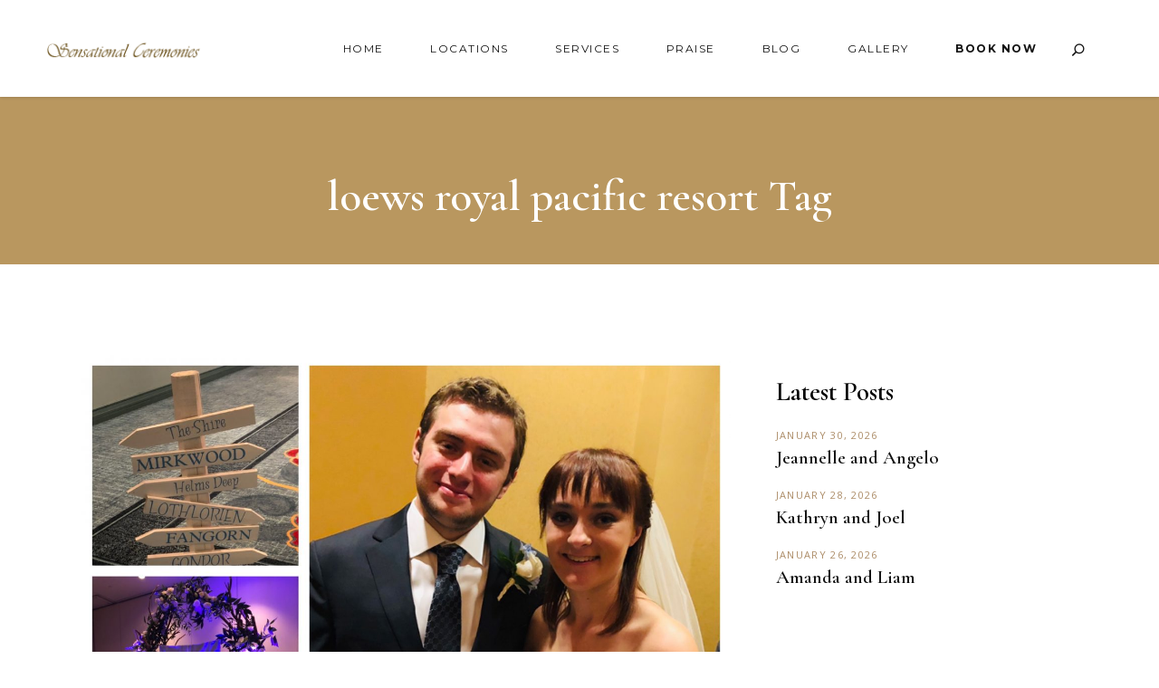

--- FILE ---
content_type: text/html; charset=UTF-8
request_url: https://sensationalceremonies.com/tag/loews-royal-pacific-resort/
body_size: 18669
content:
<!DOCTYPE html>
<html lang="en-US">
<head>
	
		<meta charset="UTF-8"/>
		<link rel="profile" href="https://gmpg.org/xfn/11"/>
		
				<meta name="viewport" content="width=device-width,initial-scale=1,user-scalable=yes">
		<meta name='robots' content='index, follow, max-image-preview:large, max-snippet:-1, max-video-preview:-1' />
	<style>img:is([sizes="auto" i], [sizes^="auto," i]) { contain-intrinsic-size: 3000px 1500px }</style>
	
	<!-- This site is optimized with the Yoast SEO plugin v26.8 - https://yoast.com/product/yoast-seo-wordpress/ -->
	<title>loews royal pacific resort Archives - Sensational Ceremonies</title>
	<link rel="canonical" href="https://sensationalceremonies.com/tag/loews-royal-pacific-resort/" />
	<meta property="og:locale" content="en_US" />
	<meta property="og:type" content="article" />
	<meta property="og:title" content="loews royal pacific resort Archives - Sensational Ceremonies" />
	<meta property="og:url" content="https://sensationalceremonies.com/tag/loews-royal-pacific-resort/" />
	<meta property="og:site_name" content="Sensational Ceremonies" />
	<meta name="twitter:card" content="summary_large_image" />
	<script type="application/ld+json" class="yoast-schema-graph">{"@context":"https://schema.org","@graph":[{"@type":"CollectionPage","@id":"https://sensationalceremonies.com/tag/loews-royal-pacific-resort/","url":"https://sensationalceremonies.com/tag/loews-royal-pacific-resort/","name":"loews royal pacific resort Archives - Sensational Ceremonies","isPartOf":{"@id":"https://sensationalceremonies.com/#website"},"primaryImageOfPage":{"@id":"https://sensationalceremonies.com/tag/loews-royal-pacific-resort/#primaryimage"},"image":{"@id":"https://sensationalceremonies.com/tag/loews-royal-pacific-resort/#primaryimage"},"thumbnailUrl":"https://sensationalceremonies.com/wp-content/uploads/2019/01/IMG_5870.jpg","breadcrumb":{"@id":"https://sensationalceremonies.com/tag/loews-royal-pacific-resort/#breadcrumb"},"inLanguage":"en-US"},{"@type":"ImageObject","inLanguage":"en-US","@id":"https://sensationalceremonies.com/tag/loews-royal-pacific-resort/#primaryimage","url":"https://sensationalceremonies.com/wp-content/uploads/2019/01/IMG_5870.jpg","contentUrl":"https://sensationalceremonies.com/wp-content/uploads/2019/01/IMG_5870.jpg","width":1936,"height":1936,"caption":"Lord of the Rings Sensational Ceremonies Orlando"},{"@type":"BreadcrumbList","@id":"https://sensationalceremonies.com/tag/loews-royal-pacific-resort/#breadcrumb","itemListElement":[{"@type":"ListItem","position":1,"name":"Home","item":"https://sensationalceremonies.com/"},{"@type":"ListItem","position":2,"name":"loews royal pacific resort"}]},{"@type":"WebSite","@id":"https://sensationalceremonies.com/#website","url":"https://sensationalceremonies.com/","name":"Sensational Ceremonies","description":"Wedding Officiants - Sensational Ceremonies","publisher":{"@id":"https://sensationalceremonies.com/#organization"},"potentialAction":[{"@type":"SearchAction","target":{"@type":"EntryPoint","urlTemplate":"https://sensationalceremonies.com/?s={search_term_string}"},"query-input":{"@type":"PropertyValueSpecification","valueRequired":true,"valueName":"search_term_string"}}],"inLanguage":"en-US"},{"@type":"Organization","@id":"https://sensationalceremonies.com/#organization","name":"Sensational Ceremonies","url":"https://sensationalceremonies.com/","logo":{"@type":"ImageObject","inLanguage":"en-US","@id":"https://sensationalceremonies.com/#/schema/logo/image/","url":"https://sensationalceremonies.com/wp-content/uploads/2019/04/logo-sc-2.png","contentUrl":"https://sensationalceremonies.com/wp-content/uploads/2019/04/logo-sc-2.png","width":354,"height":45,"caption":"Sensational Ceremonies"},"image":{"@id":"https://sensationalceremonies.com/#/schema/logo/image/"},"sameAs":["https://www.instagram.com/sensationalceremonies/"]}]}</script>
	<!-- / Yoast SEO plugin. -->


<link rel='dns-prefetch' href='//fonts.googleapis.com' />
<link rel="alternate" type="application/rss+xml" title="Sensational Ceremonies &raquo; Feed" href="https://sensationalceremonies.com/feed/" />
<link rel="alternate" type="application/rss+xml" title="Sensational Ceremonies &raquo; Comments Feed" href="https://sensationalceremonies.com/comments/feed/" />
<link rel="alternate" type="application/rss+xml" title="Sensational Ceremonies &raquo; loews royal pacific resort Tag Feed" href="https://sensationalceremonies.com/tag/loews-royal-pacific-resort/feed/" />
<script type="text/javascript">
/* <![CDATA[ */
window._wpemojiSettings = {"baseUrl":"https:\/\/s.w.org\/images\/core\/emoji\/16.0.1\/72x72\/","ext":".png","svgUrl":"https:\/\/s.w.org\/images\/core\/emoji\/16.0.1\/svg\/","svgExt":".svg","source":{"concatemoji":"https:\/\/sensationalceremonies.com\/wp-includes\/js\/wp-emoji-release.min.js?ver=6.8.3"}};
/*! This file is auto-generated */
!function(s,n){var o,i,e;function c(e){try{var t={supportTests:e,timestamp:(new Date).valueOf()};sessionStorage.setItem(o,JSON.stringify(t))}catch(e){}}function p(e,t,n){e.clearRect(0,0,e.canvas.width,e.canvas.height),e.fillText(t,0,0);var t=new Uint32Array(e.getImageData(0,0,e.canvas.width,e.canvas.height).data),a=(e.clearRect(0,0,e.canvas.width,e.canvas.height),e.fillText(n,0,0),new Uint32Array(e.getImageData(0,0,e.canvas.width,e.canvas.height).data));return t.every(function(e,t){return e===a[t]})}function u(e,t){e.clearRect(0,0,e.canvas.width,e.canvas.height),e.fillText(t,0,0);for(var n=e.getImageData(16,16,1,1),a=0;a<n.data.length;a++)if(0!==n.data[a])return!1;return!0}function f(e,t,n,a){switch(t){case"flag":return n(e,"\ud83c\udff3\ufe0f\u200d\u26a7\ufe0f","\ud83c\udff3\ufe0f\u200b\u26a7\ufe0f")?!1:!n(e,"\ud83c\udde8\ud83c\uddf6","\ud83c\udde8\u200b\ud83c\uddf6")&&!n(e,"\ud83c\udff4\udb40\udc67\udb40\udc62\udb40\udc65\udb40\udc6e\udb40\udc67\udb40\udc7f","\ud83c\udff4\u200b\udb40\udc67\u200b\udb40\udc62\u200b\udb40\udc65\u200b\udb40\udc6e\u200b\udb40\udc67\u200b\udb40\udc7f");case"emoji":return!a(e,"\ud83e\udedf")}return!1}function g(e,t,n,a){var r="undefined"!=typeof WorkerGlobalScope&&self instanceof WorkerGlobalScope?new OffscreenCanvas(300,150):s.createElement("canvas"),o=r.getContext("2d",{willReadFrequently:!0}),i=(o.textBaseline="top",o.font="600 32px Arial",{});return e.forEach(function(e){i[e]=t(o,e,n,a)}),i}function t(e){var t=s.createElement("script");t.src=e,t.defer=!0,s.head.appendChild(t)}"undefined"!=typeof Promise&&(o="wpEmojiSettingsSupports",i=["flag","emoji"],n.supports={everything:!0,everythingExceptFlag:!0},e=new Promise(function(e){s.addEventListener("DOMContentLoaded",e,{once:!0})}),new Promise(function(t){var n=function(){try{var e=JSON.parse(sessionStorage.getItem(o));if("object"==typeof e&&"number"==typeof e.timestamp&&(new Date).valueOf()<e.timestamp+604800&&"object"==typeof e.supportTests)return e.supportTests}catch(e){}return null}();if(!n){if("undefined"!=typeof Worker&&"undefined"!=typeof OffscreenCanvas&&"undefined"!=typeof URL&&URL.createObjectURL&&"undefined"!=typeof Blob)try{var e="postMessage("+g.toString()+"("+[JSON.stringify(i),f.toString(),p.toString(),u.toString()].join(",")+"));",a=new Blob([e],{type:"text/javascript"}),r=new Worker(URL.createObjectURL(a),{name:"wpTestEmojiSupports"});return void(r.onmessage=function(e){c(n=e.data),r.terminate(),t(n)})}catch(e){}c(n=g(i,f,p,u))}t(n)}).then(function(e){for(var t in e)n.supports[t]=e[t],n.supports.everything=n.supports.everything&&n.supports[t],"flag"!==t&&(n.supports.everythingExceptFlag=n.supports.everythingExceptFlag&&n.supports[t]);n.supports.everythingExceptFlag=n.supports.everythingExceptFlag&&!n.supports.flag,n.DOMReady=!1,n.readyCallback=function(){n.DOMReady=!0}}).then(function(){return e}).then(function(){var e;n.supports.everything||(n.readyCallback(),(e=n.source||{}).concatemoji?t(e.concatemoji):e.wpemoji&&e.twemoji&&(t(e.twemoji),t(e.wpemoji)))}))}((window,document),window._wpemojiSettings);
/* ]]> */
</script>
<link rel='stylesheet' id='wp-customer-reviews-3-frontend-css' href='https://sensationalceremonies.com/wp-content/plugins/wp-customer-reviews/css/wp-customer-reviews.css?ver=3.7.7' type='text/css' media='all' />
<link rel='stylesheet' id='sbi_styles-css' href='https://sensationalceremonies.com/wp-content/plugins/instagram-feed-pro/css/sbi-styles.min.css?ver=6.8.1' type='text/css' media='all' />
<style id='wp-emoji-styles-inline-css' type='text/css'>

	img.wp-smiley, img.emoji {
		display: inline !important;
		border: none !important;
		box-shadow: none !important;
		height: 1em !important;
		width: 1em !important;
		margin: 0 0.07em !important;
		vertical-align: -0.1em !important;
		background: none !important;
		padding: 0 !important;
	}
</style>
<link rel='stylesheet' id='wp-block-library-css' href='https://sensationalceremonies.com/wp-includes/css/dist/block-library/style.min.css?ver=6.8.3' type='text/css' media='all' />
<style id='classic-theme-styles-inline-css' type='text/css'>
/*! This file is auto-generated */
.wp-block-button__link{color:#fff;background-color:#32373c;border-radius:9999px;box-shadow:none;text-decoration:none;padding:calc(.667em + 2px) calc(1.333em + 2px);font-size:1.125em}.wp-block-file__button{background:#32373c;color:#fff;text-decoration:none}
</style>
<style id='global-styles-inline-css' type='text/css'>
:root{--wp--preset--aspect-ratio--square: 1;--wp--preset--aspect-ratio--4-3: 4/3;--wp--preset--aspect-ratio--3-4: 3/4;--wp--preset--aspect-ratio--3-2: 3/2;--wp--preset--aspect-ratio--2-3: 2/3;--wp--preset--aspect-ratio--16-9: 16/9;--wp--preset--aspect-ratio--9-16: 9/16;--wp--preset--color--black: #000000;--wp--preset--color--cyan-bluish-gray: #abb8c3;--wp--preset--color--white: #ffffff;--wp--preset--color--pale-pink: #f78da7;--wp--preset--color--vivid-red: #cf2e2e;--wp--preset--color--luminous-vivid-orange: #ff6900;--wp--preset--color--luminous-vivid-amber: #fcb900;--wp--preset--color--light-green-cyan: #7bdcb5;--wp--preset--color--vivid-green-cyan: #00d084;--wp--preset--color--pale-cyan-blue: #8ed1fc;--wp--preset--color--vivid-cyan-blue: #0693e3;--wp--preset--color--vivid-purple: #9b51e0;--wp--preset--gradient--vivid-cyan-blue-to-vivid-purple: linear-gradient(135deg,rgba(6,147,227,1) 0%,rgb(155,81,224) 100%);--wp--preset--gradient--light-green-cyan-to-vivid-green-cyan: linear-gradient(135deg,rgb(122,220,180) 0%,rgb(0,208,130) 100%);--wp--preset--gradient--luminous-vivid-amber-to-luminous-vivid-orange: linear-gradient(135deg,rgba(252,185,0,1) 0%,rgba(255,105,0,1) 100%);--wp--preset--gradient--luminous-vivid-orange-to-vivid-red: linear-gradient(135deg,rgba(255,105,0,1) 0%,rgb(207,46,46) 100%);--wp--preset--gradient--very-light-gray-to-cyan-bluish-gray: linear-gradient(135deg,rgb(238,238,238) 0%,rgb(169,184,195) 100%);--wp--preset--gradient--cool-to-warm-spectrum: linear-gradient(135deg,rgb(74,234,220) 0%,rgb(151,120,209) 20%,rgb(207,42,186) 40%,rgb(238,44,130) 60%,rgb(251,105,98) 80%,rgb(254,248,76) 100%);--wp--preset--gradient--blush-light-purple: linear-gradient(135deg,rgb(255,206,236) 0%,rgb(152,150,240) 100%);--wp--preset--gradient--blush-bordeaux: linear-gradient(135deg,rgb(254,205,165) 0%,rgb(254,45,45) 50%,rgb(107,0,62) 100%);--wp--preset--gradient--luminous-dusk: linear-gradient(135deg,rgb(255,203,112) 0%,rgb(199,81,192) 50%,rgb(65,88,208) 100%);--wp--preset--gradient--pale-ocean: linear-gradient(135deg,rgb(255,245,203) 0%,rgb(182,227,212) 50%,rgb(51,167,181) 100%);--wp--preset--gradient--electric-grass: linear-gradient(135deg,rgb(202,248,128) 0%,rgb(113,206,126) 100%);--wp--preset--gradient--midnight: linear-gradient(135deg,rgb(2,3,129) 0%,rgb(40,116,252) 100%);--wp--preset--font-size--small: 13px;--wp--preset--font-size--medium: 20px;--wp--preset--font-size--large: 36px;--wp--preset--font-size--x-large: 42px;--wp--preset--spacing--20: 0.44rem;--wp--preset--spacing--30: 0.67rem;--wp--preset--spacing--40: 1rem;--wp--preset--spacing--50: 1.5rem;--wp--preset--spacing--60: 2.25rem;--wp--preset--spacing--70: 3.38rem;--wp--preset--spacing--80: 5.06rem;--wp--preset--shadow--natural: 6px 6px 9px rgba(0, 0, 0, 0.2);--wp--preset--shadow--deep: 12px 12px 50px rgba(0, 0, 0, 0.4);--wp--preset--shadow--sharp: 6px 6px 0px rgba(0, 0, 0, 0.2);--wp--preset--shadow--outlined: 6px 6px 0px -3px rgba(255, 255, 255, 1), 6px 6px rgba(0, 0, 0, 1);--wp--preset--shadow--crisp: 6px 6px 0px rgba(0, 0, 0, 1);}:where(.is-layout-flex){gap: 0.5em;}:where(.is-layout-grid){gap: 0.5em;}body .is-layout-flex{display: flex;}.is-layout-flex{flex-wrap: wrap;align-items: center;}.is-layout-flex > :is(*, div){margin: 0;}body .is-layout-grid{display: grid;}.is-layout-grid > :is(*, div){margin: 0;}:where(.wp-block-columns.is-layout-flex){gap: 2em;}:where(.wp-block-columns.is-layout-grid){gap: 2em;}:where(.wp-block-post-template.is-layout-flex){gap: 1.25em;}:where(.wp-block-post-template.is-layout-grid){gap: 1.25em;}.has-black-color{color: var(--wp--preset--color--black) !important;}.has-cyan-bluish-gray-color{color: var(--wp--preset--color--cyan-bluish-gray) !important;}.has-white-color{color: var(--wp--preset--color--white) !important;}.has-pale-pink-color{color: var(--wp--preset--color--pale-pink) !important;}.has-vivid-red-color{color: var(--wp--preset--color--vivid-red) !important;}.has-luminous-vivid-orange-color{color: var(--wp--preset--color--luminous-vivid-orange) !important;}.has-luminous-vivid-amber-color{color: var(--wp--preset--color--luminous-vivid-amber) !important;}.has-light-green-cyan-color{color: var(--wp--preset--color--light-green-cyan) !important;}.has-vivid-green-cyan-color{color: var(--wp--preset--color--vivid-green-cyan) !important;}.has-pale-cyan-blue-color{color: var(--wp--preset--color--pale-cyan-blue) !important;}.has-vivid-cyan-blue-color{color: var(--wp--preset--color--vivid-cyan-blue) !important;}.has-vivid-purple-color{color: var(--wp--preset--color--vivid-purple) !important;}.has-black-background-color{background-color: var(--wp--preset--color--black) !important;}.has-cyan-bluish-gray-background-color{background-color: var(--wp--preset--color--cyan-bluish-gray) !important;}.has-white-background-color{background-color: var(--wp--preset--color--white) !important;}.has-pale-pink-background-color{background-color: var(--wp--preset--color--pale-pink) !important;}.has-vivid-red-background-color{background-color: var(--wp--preset--color--vivid-red) !important;}.has-luminous-vivid-orange-background-color{background-color: var(--wp--preset--color--luminous-vivid-orange) !important;}.has-luminous-vivid-amber-background-color{background-color: var(--wp--preset--color--luminous-vivid-amber) !important;}.has-light-green-cyan-background-color{background-color: var(--wp--preset--color--light-green-cyan) !important;}.has-vivid-green-cyan-background-color{background-color: var(--wp--preset--color--vivid-green-cyan) !important;}.has-pale-cyan-blue-background-color{background-color: var(--wp--preset--color--pale-cyan-blue) !important;}.has-vivid-cyan-blue-background-color{background-color: var(--wp--preset--color--vivid-cyan-blue) !important;}.has-vivid-purple-background-color{background-color: var(--wp--preset--color--vivid-purple) !important;}.has-black-border-color{border-color: var(--wp--preset--color--black) !important;}.has-cyan-bluish-gray-border-color{border-color: var(--wp--preset--color--cyan-bluish-gray) !important;}.has-white-border-color{border-color: var(--wp--preset--color--white) !important;}.has-pale-pink-border-color{border-color: var(--wp--preset--color--pale-pink) !important;}.has-vivid-red-border-color{border-color: var(--wp--preset--color--vivid-red) !important;}.has-luminous-vivid-orange-border-color{border-color: var(--wp--preset--color--luminous-vivid-orange) !important;}.has-luminous-vivid-amber-border-color{border-color: var(--wp--preset--color--luminous-vivid-amber) !important;}.has-light-green-cyan-border-color{border-color: var(--wp--preset--color--light-green-cyan) !important;}.has-vivid-green-cyan-border-color{border-color: var(--wp--preset--color--vivid-green-cyan) !important;}.has-pale-cyan-blue-border-color{border-color: var(--wp--preset--color--pale-cyan-blue) !important;}.has-vivid-cyan-blue-border-color{border-color: var(--wp--preset--color--vivid-cyan-blue) !important;}.has-vivid-purple-border-color{border-color: var(--wp--preset--color--vivid-purple) !important;}.has-vivid-cyan-blue-to-vivid-purple-gradient-background{background: var(--wp--preset--gradient--vivid-cyan-blue-to-vivid-purple) !important;}.has-light-green-cyan-to-vivid-green-cyan-gradient-background{background: var(--wp--preset--gradient--light-green-cyan-to-vivid-green-cyan) !important;}.has-luminous-vivid-amber-to-luminous-vivid-orange-gradient-background{background: var(--wp--preset--gradient--luminous-vivid-amber-to-luminous-vivid-orange) !important;}.has-luminous-vivid-orange-to-vivid-red-gradient-background{background: var(--wp--preset--gradient--luminous-vivid-orange-to-vivid-red) !important;}.has-very-light-gray-to-cyan-bluish-gray-gradient-background{background: var(--wp--preset--gradient--very-light-gray-to-cyan-bluish-gray) !important;}.has-cool-to-warm-spectrum-gradient-background{background: var(--wp--preset--gradient--cool-to-warm-spectrum) !important;}.has-blush-light-purple-gradient-background{background: var(--wp--preset--gradient--blush-light-purple) !important;}.has-blush-bordeaux-gradient-background{background: var(--wp--preset--gradient--blush-bordeaux) !important;}.has-luminous-dusk-gradient-background{background: var(--wp--preset--gradient--luminous-dusk) !important;}.has-pale-ocean-gradient-background{background: var(--wp--preset--gradient--pale-ocean) !important;}.has-electric-grass-gradient-background{background: var(--wp--preset--gradient--electric-grass) !important;}.has-midnight-gradient-background{background: var(--wp--preset--gradient--midnight) !important;}.has-small-font-size{font-size: var(--wp--preset--font-size--small) !important;}.has-medium-font-size{font-size: var(--wp--preset--font-size--medium) !important;}.has-large-font-size{font-size: var(--wp--preset--font-size--large) !important;}.has-x-large-font-size{font-size: var(--wp--preset--font-size--x-large) !important;}
:where(.wp-block-post-template.is-layout-flex){gap: 1.25em;}:where(.wp-block-post-template.is-layout-grid){gap: 1.25em;}
:where(.wp-block-columns.is-layout-flex){gap: 2em;}:where(.wp-block-columns.is-layout-grid){gap: 2em;}
:root :where(.wp-block-pullquote){font-size: 1.5em;line-height: 1.6;}
</style>
<link rel='stylesheet' id='awsm-team-css-css' href='https://sensationalceremonies.com/wp-content/plugins/SC-Officiants/css/team.min.css?ver=1.3.1' type='text/css' media='all' />
<link rel='stylesheet' id='contact-form-7-css' href='https://sensationalceremonies.com/wp-content/plugins/contact-form-7/includes/css/styles.css?ver=6.1.4' type='text/css' media='all' />
<link rel='stylesheet' id='wp-components-css' href='https://sensationalceremonies.com/wp-includes/css/dist/components/style.min.css?ver=6.8.3' type='text/css' media='all' />
<link rel='stylesheet' id='godaddy-styles-css' href='https://sensationalceremonies.com/wp-content/mu-plugins/vendor/wpex/godaddy-launch/includes/Dependencies/GoDaddy/Styles/build/latest.css?ver=2.0.2' type='text/css' media='all' />
<link rel='stylesheet' id='etienne-elated-default-style-css' href='https://sensationalceremonies.com/wp-content/themes/etienne/style.css?ver=6.8.3' type='text/css' media='all' />
<link rel='stylesheet' id='etienne-elated-child-style-css' href='https://sensationalceremonies.com/wp-content/themes/etienne-child/style.css?ver=6.8.3' type='text/css' media='all' />
<link rel='stylesheet' id='etienne-elated-modules-css' href='https://sensationalceremonies.com/wp-content/themes/etienne/assets/css/modules.min.css?ver=6.8.3' type='text/css' media='all' />
<style id='etienne-elated-modules-inline-css' type='text/css'>
#eltdf-back-to-top>span:after { background-color: #cca06f;}#eltdf-back-to-top:hover>span:after { background-color: #d9ad7c;}
</style>
<link rel='stylesheet' id='eltdf-dripicons-css' href='https://sensationalceremonies.com/wp-content/themes/etienne/framework/lib/icons-pack/dripicons/dripicons.css?ver=6.8.3' type='text/css' media='all' />
<link rel='stylesheet' id='eltdf-font_elegant-css' href='https://sensationalceremonies.com/wp-content/themes/etienne/framework/lib/icons-pack/elegant-icons/style.min.css?ver=6.8.3' type='text/css' media='all' />
<link rel='stylesheet' id='eltdf-font_awesome-css' href='https://sensationalceremonies.com/wp-content/themes/etienne/framework/lib/icons-pack/font-awesome/css/fontawesome-all.min.css?ver=6.8.3' type='text/css' media='all' />
<link rel='stylesheet' id='eltdf-ion_icons-css' href='https://sensationalceremonies.com/wp-content/themes/etienne/framework/lib/icons-pack/ion-icons/css/ionicons.min.css?ver=6.8.3' type='text/css' media='all' />
<link rel='stylesheet' id='eltdf-linea_icons-css' href='https://sensationalceremonies.com/wp-content/themes/etienne/framework/lib/icons-pack/linea-icons/style.css?ver=6.8.3' type='text/css' media='all' />
<link rel='stylesheet' id='eltdf-linear_icons-css' href='https://sensationalceremonies.com/wp-content/themes/etienne/framework/lib/icons-pack/linear-icons/style.css?ver=6.8.3' type='text/css' media='all' />
<link rel='stylesheet' id='eltdf-simple_line_icons-css' href='https://sensationalceremonies.com/wp-content/themes/etienne/framework/lib/icons-pack/simple-line-icons/simple-line-icons.css?ver=6.8.3' type='text/css' media='all' />
<link rel='stylesheet' id='mediaelement-css' href='https://sensationalceremonies.com/wp-includes/js/mediaelement/mediaelementplayer-legacy.min.css?ver=4.2.17' type='text/css' media='all' />
<link rel='stylesheet' id='wp-mediaelement-css' href='https://sensationalceremonies.com/wp-includes/js/mediaelement/wp-mediaelement.min.css?ver=6.8.3' type='text/css' media='all' />
<link rel='stylesheet' id='etienne-elated-style-dynamic-css' href='https://sensationalceremonies.com/wp-content/themes/etienne/assets/css/style_dynamic.css?ver=1565612167' type='text/css' media='all' />
<link rel='stylesheet' id='etienne-elated-modules-responsive-css' href='https://sensationalceremonies.com/wp-content/themes/etienne/assets/css/modules-responsive.min.css?ver=6.8.3' type='text/css' media='all' />
<link rel='stylesheet' id='etienne-elated-style-dynamic-responsive-css' href='https://sensationalceremonies.com/wp-content/themes/etienne/assets/css/style_dynamic_responsive.css?ver=1565612167' type='text/css' media='all' />
<link rel='stylesheet' id='etienne-elated-google-fonts-css' href='https://fonts.googleapis.com/css?family=Cormorant+Garamond%3A300%2C400%2C400i%2C600%2C700%2C800%7CMontserrat%3A300%2C400%2C400i%2C600%2C700%2C800%7CNunito+Sans%3A300%2C400%2C400i%2C600%2C700%2C800%7COpen+Sans%3A300%2C400%2C400i%2C600%2C700%2C800%7CPoppins%3A300%2C400%2C400i%2C600%2C700%2C800&#038;subset=latin-ext&#038;ver=1.0.0' type='text/css' media='all' />
<script type="text/javascript" src="https://sensationalceremonies.com/wp-includes/js/jquery/jquery.min.js?ver=3.7.1" id="jquery-core-js"></script>
<script type="text/javascript" src="https://sensationalceremonies.com/wp-includes/js/jquery/jquery-migrate.min.js?ver=3.4.1" id="jquery-migrate-js"></script>
<script type="text/javascript" src="https://sensationalceremonies.com/wp-content/plugins/wp-customer-reviews/js/wp-customer-reviews.js?ver=3.7.7" id="wp-customer-reviews-3-frontend-js"></script>
<script type="text/javascript" src="https://sensationalceremonies.com/wp-content/plugins/revslider/public/assets/js/rbtools.min.js?ver=6.6.18" async id="tp-tools-js"></script>
<script type="text/javascript" src="https://sensationalceremonies.com/wp-content/plugins/revslider/public/assets/js/rs6.min.js?ver=6.6.18" async id="revmin-js"></script>
<script type="text/javascript" src="https://sensationalceremonies.com/wp-content/plugins/etienne-core/post-types/portfolio/shortcodes/horizontal-scrolling-portfolio-list/assets/js/plugins/hammer.min.js?ver=1" id="hammer-js"></script>
<script type="text/javascript" src="https://sensationalceremonies.com/wp-content/plugins/etienne-core/post-types/portfolio/shortcodes/horizontal-scrolling-portfolio-list/assets/js/plugins/virtual-scroll.min.js?ver=1" id="virtual-scroll-js"></script>
<script></script><link rel="https://api.w.org/" href="https://sensationalceremonies.com/wp-json/" /><link rel="alternate" title="JSON" type="application/json" href="https://sensationalceremonies.com/wp-json/wp/v2/tags/550" /><link rel="EditURI" type="application/rsd+xml" title="RSD" href="https://sensationalceremonies.com/xmlrpc.php?rsd" />
<!-- Google tag (gtag.js) -->
<script async src="https://www.googletagmanager.com/gtag/js?id=G-EDWTCC6H0V"></script>
<script>
  window.dataLayer = window.dataLayer || [];
  function gtag(){dataLayer.push(arguments);}
  gtag('js', new Date());

  gtag('config', 'G-EDWTCC6H0V');
</script>

<!-- Google tag (gtag.js) -->
<script async src="https://www.googletagmanager.com/gtag/js?id=G-CLT0WND4JV"></script>
<script>
  window.dataLayer = window.dataLayer || [];
  function gtag(){dataLayer.push(arguments);}
  gtag('js', new Date());

  gtag('config', 'G-CLT0WND4JV');
</script>

<meta name="google-site-verification" content="NeKMaLc4p_tSPnHDO8jkmgnZaAiaLTSBaSxumRDojE4" />
<meta name="msvalidate.01" content="A39B80942B05F0C6F272F38590967DC1" /><meta name="generator" content="Powered by WPBakery Page Builder - drag and drop page builder for WordPress."/>
<meta name="generator" content="Powered by Slider Revolution 6.6.18 - responsive, Mobile-Friendly Slider Plugin for WordPress with comfortable drag and drop interface." />
<script>function setREVStartSize(e){
			//window.requestAnimationFrame(function() {
				window.RSIW = window.RSIW===undefined ? window.innerWidth : window.RSIW;
				window.RSIH = window.RSIH===undefined ? window.innerHeight : window.RSIH;
				try {
					var pw = document.getElementById(e.c).parentNode.offsetWidth,
						newh;
					pw = pw===0 || isNaN(pw) || (e.l=="fullwidth" || e.layout=="fullwidth") ? window.RSIW : pw;
					e.tabw = e.tabw===undefined ? 0 : parseInt(e.tabw);
					e.thumbw = e.thumbw===undefined ? 0 : parseInt(e.thumbw);
					e.tabh = e.tabh===undefined ? 0 : parseInt(e.tabh);
					e.thumbh = e.thumbh===undefined ? 0 : parseInt(e.thumbh);
					e.tabhide = e.tabhide===undefined ? 0 : parseInt(e.tabhide);
					e.thumbhide = e.thumbhide===undefined ? 0 : parseInt(e.thumbhide);
					e.mh = e.mh===undefined || e.mh=="" || e.mh==="auto" ? 0 : parseInt(e.mh,0);
					if(e.layout==="fullscreen" || e.l==="fullscreen")
						newh = Math.max(e.mh,window.RSIH);
					else{
						e.gw = Array.isArray(e.gw) ? e.gw : [e.gw];
						for (var i in e.rl) if (e.gw[i]===undefined || e.gw[i]===0) e.gw[i] = e.gw[i-1];
						e.gh = e.el===undefined || e.el==="" || (Array.isArray(e.el) && e.el.length==0)? e.gh : e.el;
						e.gh = Array.isArray(e.gh) ? e.gh : [e.gh];
						for (var i in e.rl) if (e.gh[i]===undefined || e.gh[i]===0) e.gh[i] = e.gh[i-1];
											
						var nl = new Array(e.rl.length),
							ix = 0,
							sl;
						e.tabw = e.tabhide>=pw ? 0 : e.tabw;
						e.thumbw = e.thumbhide>=pw ? 0 : e.thumbw;
						e.tabh = e.tabhide>=pw ? 0 : e.tabh;
						e.thumbh = e.thumbhide>=pw ? 0 : e.thumbh;
						for (var i in e.rl) nl[i] = e.rl[i]<window.RSIW ? 0 : e.rl[i];
						sl = nl[0];
						for (var i in nl) if (sl>nl[i] && nl[i]>0) { sl = nl[i]; ix=i;}
						var m = pw>(e.gw[ix]+e.tabw+e.thumbw) ? 1 : (pw-(e.tabw+e.thumbw)) / (e.gw[ix]);
						newh =  (e.gh[ix] * m) + (e.tabh + e.thumbh);
					}
					var el = document.getElementById(e.c);
					if (el!==null && el) el.style.height = newh+"px";
					el = document.getElementById(e.c+"_wrapper");
					if (el!==null && el) {
						el.style.height = newh+"px";
						el.style.display = "block";
					}
				} catch(e){
					console.log("Failure at Presize of Slider:" + e)
				}
			//});
		  };</script>
		<style type="text/css" id="wp-custom-css">
			
footer .widget {
 margin: 0 !important;
}
.eltdf-blog-list-holder .eltdf-post-excerpt:after {
    content: '' !important;
	  display: none !important;
}
.eltdf-blog-holder.eltdf-blog-single article .eltdf-post-text .eltdf-post-text-main .eltdf-post-title {
    margin: -1px 0 11px;
    color: #121212;
}
.eltdf-post-info-top {
	display: none !important;
}
.eltdf-blog-holder.eltdf-blog-single article .eltdf-post-text .eltdf-post-text-main .eltdf-post-title {
   display: none !important;
}
.locations-title {
	
}
.location-title-wrap .vc_gitem_row .vc_gitem-col {
    padding: 0;
}
.locations-title p {
	background: #CEA86A;
	color: #ffffff;
	margin: 0 !important;
	width: 160px;
	text-transform: uppercase;
	font-size: 16px;
	padding: 5px 15px;
}
.location-title-wrap {
    position: absolute;
    top: 0;
    left: 0;
}
.eltdf-title-holder .eltdf-title-wrapper {
    background: rgba(0,0,0,.1);
}
.eltdf-title-holder {
    background-position: center;
}
.eltdf-title-holder .eltdf-title-inner {
    vertical-align: bottom;
    padding-bottom: 50px;
}
.awsm-grid-wrapper .grid-3-col>.awsm-grid-card {
    width: 33.33%;
    padding: 10px !important;
}

.drawer-style.style-1 figure.cs-hover figcaption, .drawer-style.style-1>.awsm-grid-card.awsm-expanded>a::before, .no-touchevents .drawer-style.style-1 .awsm-grid-card a:hover figcaption {
    background: rgba(206, 168, 106, .5) !important;
}
.awsm-content-scrollbar h2 {
  color: #CEA86A;
}
.mCS-dark.mCSB_scrollTools .mCSB_dragger .mCSB_dragger_bar {
    background-color: rgba(206, 168, 106, .8);
}
.mCS-dark.mCSB_scrollTools .mCSB_draggerRail {
    background-color: rgba(206, 168, 106, .2);
}
.single-locations .eltdf-content .eltdf-content-inner > .eltdf-full-width > .eltdf-full-width-inner {
    padding: 0 !important;
}
.single-locations .loc-top-sec {
	background-position: center 7%;
    background-size: auto;
    background-repeat: no-repeat;
}
.single-locations .eltdf-title-holder {
    background-position: center;
}


.single-locations .gold-bg-heading {
    background: #CEA86A;
    padding: 10px 10px;
}
.single-locations .eltdf-price-table.eltdf-pt-active-item .eltdf-pt-inner {
    background-color: #212121;
    border-color: #212121;
}
body.page-template-blog-standard , body.post-template-default, body.archive {
	background-color: #fff !important;
}
body.page-template-blog-standard .eltdf-content, body.post-template-default .eltdf-content, body.archive .eltdf-content {
	background-color: #fff !important;
}
.eltdf-side-menu-button-opener {
	display: none !important;
}
.gold-bg-heading {
    background: #CEA86A;
    padding: 10px 10px;
}
.eltdf-price-table .eltdf-pt-inner ul li.eltdf-pt-prices .eltdf-pt-mark {
	display: none!important;
}
.c2a-gold-small {
	  background-image: url(/wp-content/uploads/2019/07/e3.png) !important;
      background: #cea86a;
	  background-repeat: no-repeat;
	  background-position: center -100px;
    background-size: contain;
}
.c2a-gold-small h1 {
	margin: 0 !important;
}
.c2a-gold-small .eltdf-st-text {
    margin: 0 !important;
}
/* c2a-gold-small-2 */
.c2a-gold-small-2 {
	  background-image: url(/wp-content/uploads/2019/07/e3.png) !important;
	  background-repeat: no-repeat;
	  background-position: center -100px;
    background-size: contain;
}
.c2a-gold-small-2 h1 {
	margin: 0 !important;
}
.c2a-gold-small-2 .eltdf-st-text {
    margin: 0 !important;
}
.c2a-gold-small-3 h1 {
	margin: 0 !important;
}
.c2a-gold-small-3 .eltdf-st-text {
    margin: 0 !important;
}
body.search, .search .eltdf-content {
    background-color: #fff;
}
@media only screen and (max-width: 1166px) {
.eltdf-mobile-header {
    display: block;
}
	.eltdf-page-header {
    display: none;
}
}
@media only screen and (min-width:1364px) {
	.eltdf-page-header .eltdf-menu-area .eltdf-logo-wrapper a {
    height: 40px !important;
}
.eltdf-sticky-header .eltdf-sticky-holder .eltdf-logo-wrapper a {
    height: 40px !important;
}
}
@media only screen and (min-width: 1024px) {
.awards-sec img {

}
}
@media only screen and (min-height:768px) {
	.eltdf-page-header .eltdf-menu-area {    
	height: 60px;
}
	
}
@media only screen and (min-width: 768px) {
	.qodef-newsletter .wed-date input {
    width: calc((100% - 26px)/ 2);
    cursor: text;
}
.qodef-newsletter .your-email input, .qodef-newsletter .your-phone input  {
    width: calc((100% - 26px)/ 2);
    cursor: text;
}
.qodef-newsletter .your-email input, .qodef-newsletter .your-phone input,  .qodef-newsletter .contact-que select  {
    width: calc((100% - 26px)/ 3);
    cursor: text;
}
.qodef-newsletter .your-email, .qodef-newsletter .your-phone {
margin-right: 22px;
}
	.awsm-grid-wrapper .awsm-grid>.awsm-grid-card {
    padding: 2px !important;
}
	.right-sec-pad-left .vc_column-inner {
	padding-left: 25px;
}
	.c2a-gold-small {

}
}
@media only screen and (max-width: 1024px) {
footer .eltdf-grid-col-6 {
    float: left;
}
	.sec-get-intimate {
    padding: 10px;
}
.vc_custom_1564573502332 .vc_row.vc_column-gap-30>.vc_column_container {
    padding: 0px;
}
	.vc_custom_1564573502332 .vc_column_container>.vc_column-inner {
    box-sizing: border-box;
    padding-left: 5px;
    padding-right: 5px;
}
}
@media only screen and (min-width: 768px) and (max-width: 1024)  {
}
		</style>
		<noscript><style> .wpb_animate_when_almost_visible { opacity: 1; }</style></noscript>	
</head>
<body data-rsssl=1 class="archive tag tag-loews-royal-pacific-resort tag-550 wp-theme-etienne wp-child-theme-etienne-child etienne-core-1.0.3 etienne child-child-ver-1.0.0 etienne-ver-1.0.4 eltdf-smooth-page-transitions eltdf-smooth-page-transitions-fadeout eltdf-grid-1400 eltdf-empty-google-api eltdf-wide-dropdown-menu-content-in-grid eltdf-sticky-header-on-scroll-down-up eltdf-dropdown-animate-height eltdf-header-standard eltdf-menu-area-in-grid-shadow-disable eltdf-menu-area-border-disable eltdf-menu-area-in-grid-border-disable eltdf-logo-area-border-disable eltdf-logo-area-in-grid-border-disable eltdf-header-vertical-shadow-disable eltdf-header-vertical-border-disable eltdf-side-menu-slide-from-right eltdf-default-mobile-header eltdf-sticky-up-mobile-header eltdf-search-covers-header wpb-js-composer js-comp-ver-8.7.1 vc_responsive" itemscope itemtype="http://schema.org/WebPage">
    <!-- Google Tag Manager (noscript) -->
<noscript><iframe src="https://www.googletagmanager.com/ns.html?id=GTM-5MV437B"
height="0" width="0" style="display:none;visibility:hidden"></iframe></noscript>
<!-- End Google Tag Manager (noscript) -->

	<section class="eltdf-side-menu">
	<a class="eltdf-close-side-menu eltdf-close-side-menu-svg-path" href="#">
		<svg class="eltdf-etienne-svg" xmlns="http://www.w3.org/2000/svg" xmlns:xlink="http://www.w3.org/1999/xlink" x="0px" y="0px"
width="9.957px" height="9.957px" viewBox="0 0 9.957 9.957" enable-background="new 0 0 9.957 9.957" xml:space="preserve">
<rect x="3.979" y="-1.062" transform="matrix(-0.7071 -0.7071 0.7071 -0.7071 4.9785 12.0192)" fill="#fff" width="2" height="12.082"/>
<rect x="3.979" y="-1.062" transform="matrix(0.7071 -0.7071 0.7071 0.7071 -2.0622 4.9785)" fill="#fff" width="2" height="12.082"/>
</svg>	</a>
	</section>
    <div class="eltdf-wrapper">
        <div class="eltdf-wrapper-inner">
            
<header class="eltdf-page-header">
		
				
	<div class="eltdf-menu-area eltdf-menu-right">
				
						
			<div class="eltdf-vertical-align-containers">
				<div class="eltdf-position-left"><!--
				 --><div class="eltdf-position-left-inner">
						
	
	<div class="eltdf-logo-wrapper">
		<a itemprop="url" href="https://sensationalceremonies.com/" style="height: 22px;">
			<img itemprop="image" class="eltdf-normal-logo" src="https://sensationalceremonies.com/wp-content/uploads/2019/04/logo-sc-2.png" width="354" height="45"  alt="logo"/>
			<img itemprop="image" class="eltdf-dark-logo" src="https://sensationalceremonies.com/wp-content/uploads/2019/04/logo-sc-2.png" width="354" height="45"  alt="dark logo"/>			<img itemprop="image" class="eltdf-light-logo" src="https://sensationalceremonies.com/wp-content/uploads/2019/04/logo-sc-2-light.png" width="354" height="45"  alt="light logo"/>		</a>
	</div>

											</div>
				</div>
								<div class="eltdf-position-right"><!--
				 --><div class="eltdf-position-right-inner">
														
	<nav class="eltdf-main-menu eltdf-drop-down eltdf-default-nav">
		<ul id="menu-main-new" class="clearfix"><li id="nav-menu-item-4594" class="menu-item menu-item-type-post_type menu-item-object-page menu-item-home  narrow"><a href="https://sensationalceremonies.com/" class=""><span class="item_outer"><span class="item_text">Home</span></span></a></li>
<li id="nav-menu-item-4857" class="menu-item menu-item-type-post_type menu-item-object-page menu-item-has-children  has_sub narrow"><a href="https://sensationalceremonies.com/our-locations/" class=""><span class="item_outer"><span class="item_text">Locations</span><i class="eltdf-menu-arrow fa fa-angle-down"></i></span></a>
<div class="second"><div class="inner"><ul>
	<li id="nav-menu-item-4956" class="menu-item menu-item-type-custom menu-item-object-custom "><a href="/locations/atlanta-wedding-officiants/" class=""><span class="item_outer"><span class="item_text">Atlanta</span></span></a></li>
	<li id="nav-menu-item-12856" class="menu-item menu-item-type-custom menu-item-object-custom "><a href="/locations/cincinnati-wedding-officiant/" class=""><span class="item_outer"><span class="item_text">Cincinnati</span></span></a></li>
	<li id="nav-menu-item-12907" class="menu-item menu-item-type-custom menu-item-object-custom "><a href="/locations/dallas-wedding-officiants/" class=""><span class="item_outer"><span class="item_text">Dallas</span></span></a></li>
	<li id="nav-menu-item-12929" class="menu-item menu-item-type-custom menu-item-object-custom "><a href="/locations/east-texas-wedding-officiants/" class=""><span class="item_outer"><span class="item_text">East Texas</span></span></a></li>
	<li id="nav-menu-item-12938" class="menu-item menu-item-type-custom menu-item-object-custom "><a href="/locations/houston-wedding-officiants/" class=""><span class="item_outer"><span class="item_text">Houston</span></span></a></li>
	<li id="nav-menu-item-13036" class="menu-item menu-item-type-custom menu-item-object-custom "><a href="/locations/jacksonville-wedding-officiants/" class=""><span class="item_outer"><span class="item_text">Jacksonville</span></span></a></li>
	<li id="nav-menu-item-13049" class="menu-item menu-item-type-custom menu-item-object-custom "><a href="/locations/south-florida-wedding-officiants/" class=""><span class="item_outer"><span class="item_text">South Florida</span></span></a></li>
	<li id="nav-menu-item-12875" class="menu-item menu-item-type-custom menu-item-object-custom "><a href="/locations/nashville-wedding-officiants/" class=""><span class="item_outer"><span class="item_text">Nashville</span></span></a></li>
	<li id="nav-menu-item-12890" class="menu-item menu-item-type-custom menu-item-object-custom menu-item-has-children sub"><a href="/locations/new-orleans-wedding-officiants/" class=""><span class="item_outer"><span class="item_text">New Orleans</span></span></a>
	<ul>
		<li id="nav-menu-item-14307" class="menu-item menu-item-type-custom menu-item-object-custom "><a href="/locations/elopement-package/" class=""><span class="item_outer"><span class="item_text">Elopement Package</span></span></a></li>
	</ul>
</li>
	<li id="nav-menu-item-13223" class="menu-item menu-item-type-custom menu-item-object-custom menu-item-has-children sub"><a href="/locations/orlando-wedding-officiants/" class=""><span class="item_outer"><span class="item_text">Orlando</span></span></a>
	<ul>
		<li id="nav-menu-item-14009" class="menu-item menu-item-type-post_type menu-item-object-page menu-item-has-children "><a href="https://sensationalceremonies.com/intimate-orlando-weddings/" class=""><span class="item_outer"><span class="item_text">Orlando Intimate Wedding</span></span></a>
		<ul>
			<li id="nav-menu-item-14021" class="menu-item menu-item-type-post_type menu-item-object-locations "><a href="https://sensationalceremonies.com/locations/paradise-cove/" class=""><span class="item_outer"><span class="item_text">Paradise Cove</span></span></a></li>
			<li id="nav-menu-item-14020" class="menu-item menu-item-type-post_type menu-item-object-locations "><a href="https://sensationalceremonies.com/locations/kraft-azalea-park/" class=""><span class="item_outer"><span class="item_text">Kraft Azalea Park</span></span></a></li>
			<li id="nav-menu-item-14019" class="menu-item menu-item-type-post_type menu-item-object-locations "><a href="https://sensationalceremonies.com/locations/disneys-characters-in-flight/" class=""><span class="item_outer"><span class="item_text">Disney’s Characters in Flight</span></span></a></li>
			<li id="nav-menu-item-14018" class="menu-item menu-item-type-post_type menu-item-object-locations "><a href="https://sensationalceremonies.com/locations/estate-at-cypress-grove/" class=""><span class="item_outer"><span class="item_text">Estate at Cypress Grove</span></span></a></li>
			<li id="nav-menu-item-14017" class="menu-item menu-item-type-post_type menu-item-object-locations "><a href="https://sensationalceremonies.com/locations/harry-p-leu-gardens/" class=""><span class="item_outer"><span class="item_text">Harry P. Leu Gardens</span></span></a></li>
			<li id="nav-menu-item-14015" class="menu-item menu-item-type-post_type menu-item-object-locations "><a href="https://sensationalceremonies.com/locations/orange-county-history-center/" class=""><span class="item_outer"><span class="item_text">Orange County History Center</span></span></a></li>
			<li id="nav-menu-item-14013" class="menu-item menu-item-type-post_type menu-item-object-locations "><a href="https://sensationalceremonies.com/locations/paddlefish-at-disney-springs/" class=""><span class="item_outer"><span class="item_text">Paddlefish at Disney Springs</span></span></a></li>
			<li id="nav-menu-item-14012" class="menu-item menu-item-type-post_type menu-item-object-locations "><a href="https://sensationalceremonies.com/locations/the-howey-mansion/" class=""><span class="item_outer"><span class="item_text">The Howey Mansion</span></span></a></li>
			<li id="nav-menu-item-14011" class="menu-item menu-item-type-post_type menu-item-object-locations "><a href="https://sensationalceremonies.com/locations/elopement-package-orlando/" class=""><span class="item_outer"><span class="item_text">Orlando Elopement Package</span></span></a></li>
		</ul>
</li>
		<li id="nav-menu-item-14259" class="menu-item menu-item-type-custom menu-item-object-custom "><a href="/locations/elopement-package-orlando/" class=""><span class="item_outer"><span class="item_text">Orlando Elopement Package</span></span></a></li>
	</ul>
</li>
	<li id="nav-menu-item-14918" class="menu-item menu-item-type-custom menu-item-object-custom "><a href="/locations/savannah-wedding-officiants/" class=""><span class="item_outer"><span class="item_text">Savannah</span></span></a></li>
	<li id="nav-menu-item-13056" class="menu-item menu-item-type-custom menu-item-object-custom "><a href="/locations/space-coast-vero-beach-wedding-officiants/" class=""><span class="item_outer"><span class="item_text">Space Coast/Vero Beach</span></span></a></li>
	<li id="nav-menu-item-13021" class="menu-item menu-item-type-custom menu-item-object-custom "><a href="/locations/st-augustine-wedding-officiant/" class=""><span class="item_outer"><span class="item_text">St. Augustine</span></span></a></li>
	<li id="nav-menu-item-13250" class="menu-item menu-item-type-custom menu-item-object-custom menu-item-has-children sub"><a href="/locations/tampa-st-petersburg-wedding-officiant/" class=""><span class="item_outer"><span class="item_text">Tampa/St. Petersburg</span></span></a>
	<ul>
		<li id="nav-menu-item-14008" class="menu-item menu-item-type-post_type menu-item-object-page menu-item-has-children "><a href="https://sensationalceremonies.com/tampa-intimate-wedding-locations/" class=""><span class="item_outer"><span class="item_text">Tampa Intimate Wedding</span></span></a>
		<ul>
			<li id="nav-menu-item-14163" class="menu-item menu-item-type-post_type menu-item-object-locations "><a href="https://sensationalceremonies.com/locations/andrews-memorial-chapel/" class=""><span class="item_outer"><span class="item_text">Andrews Memorial Chapel</span></span></a></li>
		</ul>
</li>
		<li id="nav-menu-item-14300" class="menu-item menu-item-type-custom menu-item-object-custom "><a href="/locations/elopement-package-tampa/" class=""><span class="item_outer"><span class="item_text">Tampa Elopement Package</span></span></a></li>
	</ul>
</li>
	<li id="nav-menu-item-4957" class="menu-item menu-item-type-custom menu-item-object-custom menu-item-has-children sub"><a href="/locations/tennessee-wedding-officiants/" class=""><span class="item_outer"><span class="item_text">Tennessee</span></span></a>
	<ul>
		<li id="nav-menu-item-14306" class="menu-item menu-item-type-custom menu-item-object-custom "><a href="/locations/elopement-package/" class=""><span class="item_outer"><span class="item_text">Elopement Package</span></span></a></li>
	</ul>
</li>
	<li id="nav-menu-item-13248" class="menu-item menu-item-type-custom menu-item-object-custom "><a href="/locations/destination-weddings/" class=""><span class="item_outer"><span class="item_text">Travel</span></span></a></li>
</ul></div></div>
</li>
<li id="nav-menu-item-14238" class="menu-item menu-item-type-post_type menu-item-object-page  narrow"><a href="https://sensationalceremonies.com/other-services/" class=""><span class="item_outer"><span class="item_text">Services</span></span></a></li>
<li id="nav-menu-item-13148" class="menu-item menu-item-type-post_type menu-item-object-page menu-item-has-children  has_sub narrow"><a href="https://sensationalceremonies.com/praise/" class=""><span class="item_outer"><span class="item_text">Praise</span><i class="eltdf-menu-arrow fa fa-angle-down"></i></span></a>
<div class="second"><div class="inner"><ul>
	<li id="nav-menu-item-13598" class="menu-item menu-item-type-post_type menu-item-object-page "><a href="https://sensationalceremonies.com/testimonials/" class=""><span class="item_outer"><span class="item_text">Testimonials</span></span></a></li>
</ul></div></div>
</li>
<li id="nav-menu-item-12818" class="menu-item menu-item-type-post_type menu-item-object-page  narrow"><a href="https://sensationalceremonies.com/blog/" class=""><span class="item_outer"><span class="item_text">Blog</span></span></a></li>
<li id="nav-menu-item-13094" class="menu-item menu-item-type-post_type menu-item-object-page  narrow"><a href="https://sensationalceremonies.com/gallery/" class=""><span class="item_outer"><span class="item_text">Gallery</span></span></a></li>
<li id="nav-menu-item-13597" class="menu-item menu-item-type-post_type menu-item-object-page  narrow"><a href="https://sensationalceremonies.com/contact/" class=""><span class="item_outer"><span class="item_text"><strong>BOOK NOW</strong></span></span></a></li>
</ul>	</nav>

														
		<a  style="margin: 2px 33px 0 9px;" class="eltdf-search-opener eltdf-icon-has-hover eltdf-search-opener-icon-pack" href="javascript:void(0)">
            <span class="eltdf-search-opener-wrapper">
	            <span aria-hidden="true" class="eltdf-icon-font-elegant icon_search " ></span>	                        </span>
		</a>
			
		<a class="eltdf-side-menu-button-opener eltdf-icon-has-hover eltdf-side-menu-button-opener-svg-path"  href="javascript:void(0)" style="margin: -5px 0 0 0">
						<span class="eltdf-side-menu-icon">
				
<svg class="eltdf-etienne-svg" xmlns="http://www.w3.org/2000/svg" xmlns:xlink="http://www.w3.org/1999/xlink" x="0px" y="0px"
	 width="10px" height="11px" viewBox="0 0 10 11" enable-background="new 0 0 10 11" xml:space="preserve">
<rect width="2" height="11"/>
<rect x="8"  width="2" height="11"/>
<rect y="4.5"  width="10" height="2"/>
</svg>            </span>
		</a>
						</div>
				</div>
			</div>
			
			</div>
			
		
	
<div class="eltdf-sticky-header">
        <div class="eltdf-sticky-holder eltdf-menu-right">
                    <div class="eltdf-vertical-align-containers">
                <div class="eltdf-position-left"><!--
                 --><div class="eltdf-position-left-inner">
                        
	
	<div class="eltdf-logo-wrapper">
		<a itemprop="url" href="https://sensationalceremonies.com/" style="height: 22px;">
			<img itemprop="image" class="eltdf-normal-logo" src="https://sensationalceremonies.com/wp-content/uploads/2019/04/logo-sc-2.png" width="354" height="45"  alt="logo"/>
			<img itemprop="image" class="eltdf-dark-logo" src="https://sensationalceremonies.com/wp-content/uploads/2019/04/logo-sc-2.png" width="354" height="45"  alt="dark logo"/>			<img itemprop="image" class="eltdf-light-logo" src="https://sensationalceremonies.com/wp-content/uploads/2019/04/logo-sc-2-light.png" width="354" height="45"  alt="light logo"/>		</a>
	</div>

                                            </div>
                </div>
                                <div class="eltdf-position-right"><!--
                 --><div class="eltdf-position-right-inner">
                                                    
<nav class="eltdf-main-menu eltdf-drop-down eltdf-sticky-nav">
    <ul id="menu-main-new-1" class="clearfix"><li id="sticky-nav-menu-item-4594" class="menu-item menu-item-type-post_type menu-item-object-page menu-item-home  narrow"><a href="https://sensationalceremonies.com/" class=""><span class="item_outer"><span class="item_text">Home</span><span class="plus"></span></span></a></li>
<li id="sticky-nav-menu-item-4857" class="menu-item menu-item-type-post_type menu-item-object-page menu-item-has-children  has_sub narrow"><a href="https://sensationalceremonies.com/our-locations/" class=""><span class="item_outer"><span class="item_text">Locations</span><span class="plus"></span><i class="eltdf-menu-arrow fa fa-angle-down"></i></span></a>
<div class="second"><div class="inner"><ul>
	<li id="sticky-nav-menu-item-4956" class="menu-item menu-item-type-custom menu-item-object-custom "><a href="/locations/atlanta-wedding-officiants/" class=""><span class="item_outer"><span class="item_text">Atlanta</span><span class="plus"></span></span></a></li>
	<li id="sticky-nav-menu-item-12856" class="menu-item menu-item-type-custom menu-item-object-custom "><a href="/locations/cincinnati-wedding-officiant/" class=""><span class="item_outer"><span class="item_text">Cincinnati</span><span class="plus"></span></span></a></li>
	<li id="sticky-nav-menu-item-12907" class="menu-item menu-item-type-custom menu-item-object-custom "><a href="/locations/dallas-wedding-officiants/" class=""><span class="item_outer"><span class="item_text">Dallas</span><span class="plus"></span></span></a></li>
	<li id="sticky-nav-menu-item-12929" class="menu-item menu-item-type-custom menu-item-object-custom "><a href="/locations/east-texas-wedding-officiants/" class=""><span class="item_outer"><span class="item_text">East Texas</span><span class="plus"></span></span></a></li>
	<li id="sticky-nav-menu-item-12938" class="menu-item menu-item-type-custom menu-item-object-custom "><a href="/locations/houston-wedding-officiants/" class=""><span class="item_outer"><span class="item_text">Houston</span><span class="plus"></span></span></a></li>
	<li id="sticky-nav-menu-item-13036" class="menu-item menu-item-type-custom menu-item-object-custom "><a href="/locations/jacksonville-wedding-officiants/" class=""><span class="item_outer"><span class="item_text">Jacksonville</span><span class="plus"></span></span></a></li>
	<li id="sticky-nav-menu-item-13049" class="menu-item menu-item-type-custom menu-item-object-custom "><a href="/locations/south-florida-wedding-officiants/" class=""><span class="item_outer"><span class="item_text">South Florida</span><span class="plus"></span></span></a></li>
	<li id="sticky-nav-menu-item-12875" class="menu-item menu-item-type-custom menu-item-object-custom "><a href="/locations/nashville-wedding-officiants/" class=""><span class="item_outer"><span class="item_text">Nashville</span><span class="plus"></span></span></a></li>
	<li id="sticky-nav-menu-item-12890" class="menu-item menu-item-type-custom menu-item-object-custom menu-item-has-children sub"><a href="/locations/new-orleans-wedding-officiants/" class=""><span class="item_outer"><span class="item_text">New Orleans</span><span class="plus"></span></span></a>
	<ul>
		<li id="sticky-nav-menu-item-14307" class="menu-item menu-item-type-custom menu-item-object-custom "><a href="/locations/elopement-package/" class=""><span class="item_outer"><span class="item_text">Elopement Package</span><span class="plus"></span></span></a></li>
	</ul>
</li>
	<li id="sticky-nav-menu-item-13223" class="menu-item menu-item-type-custom menu-item-object-custom menu-item-has-children sub"><a href="/locations/orlando-wedding-officiants/" class=""><span class="item_outer"><span class="item_text">Orlando</span><span class="plus"></span></span></a>
	<ul>
		<li id="sticky-nav-menu-item-14009" class="menu-item menu-item-type-post_type menu-item-object-page menu-item-has-children "><a href="https://sensationalceremonies.com/intimate-orlando-weddings/" class=""><span class="item_outer"><span class="item_text">Orlando Intimate Wedding</span><span class="plus"></span></span></a>
		<ul>
			<li id="sticky-nav-menu-item-14021" class="menu-item menu-item-type-post_type menu-item-object-locations "><a href="https://sensationalceremonies.com/locations/paradise-cove/" class=""><span class="item_outer"><span class="item_text">Paradise Cove</span><span class="plus"></span></span></a></li>
			<li id="sticky-nav-menu-item-14020" class="menu-item menu-item-type-post_type menu-item-object-locations "><a href="https://sensationalceremonies.com/locations/kraft-azalea-park/" class=""><span class="item_outer"><span class="item_text">Kraft Azalea Park</span><span class="plus"></span></span></a></li>
			<li id="sticky-nav-menu-item-14019" class="menu-item menu-item-type-post_type menu-item-object-locations "><a href="https://sensationalceremonies.com/locations/disneys-characters-in-flight/" class=""><span class="item_outer"><span class="item_text">Disney’s Characters in Flight</span><span class="plus"></span></span></a></li>
			<li id="sticky-nav-menu-item-14018" class="menu-item menu-item-type-post_type menu-item-object-locations "><a href="https://sensationalceremonies.com/locations/estate-at-cypress-grove/" class=""><span class="item_outer"><span class="item_text">Estate at Cypress Grove</span><span class="plus"></span></span></a></li>
			<li id="sticky-nav-menu-item-14017" class="menu-item menu-item-type-post_type menu-item-object-locations "><a href="https://sensationalceremonies.com/locations/harry-p-leu-gardens/" class=""><span class="item_outer"><span class="item_text">Harry P. Leu Gardens</span><span class="plus"></span></span></a></li>
			<li id="sticky-nav-menu-item-14015" class="menu-item menu-item-type-post_type menu-item-object-locations "><a href="https://sensationalceremonies.com/locations/orange-county-history-center/" class=""><span class="item_outer"><span class="item_text">Orange County History Center</span><span class="plus"></span></span></a></li>
			<li id="sticky-nav-menu-item-14013" class="menu-item menu-item-type-post_type menu-item-object-locations "><a href="https://sensationalceremonies.com/locations/paddlefish-at-disney-springs/" class=""><span class="item_outer"><span class="item_text">Paddlefish at Disney Springs</span><span class="plus"></span></span></a></li>
			<li id="sticky-nav-menu-item-14012" class="menu-item menu-item-type-post_type menu-item-object-locations "><a href="https://sensationalceremonies.com/locations/the-howey-mansion/" class=""><span class="item_outer"><span class="item_text">The Howey Mansion</span><span class="plus"></span></span></a></li>
			<li id="sticky-nav-menu-item-14011" class="menu-item menu-item-type-post_type menu-item-object-locations "><a href="https://sensationalceremonies.com/locations/elopement-package-orlando/" class=""><span class="item_outer"><span class="item_text">Orlando Elopement Package</span><span class="plus"></span></span></a></li>
		</ul>
</li>
		<li id="sticky-nav-menu-item-14259" class="menu-item menu-item-type-custom menu-item-object-custom "><a href="/locations/elopement-package-orlando/" class=""><span class="item_outer"><span class="item_text">Orlando Elopement Package</span><span class="plus"></span></span></a></li>
	</ul>
</li>
	<li id="sticky-nav-menu-item-14918" class="menu-item menu-item-type-custom menu-item-object-custom "><a href="/locations/savannah-wedding-officiants/" class=""><span class="item_outer"><span class="item_text">Savannah</span><span class="plus"></span></span></a></li>
	<li id="sticky-nav-menu-item-13056" class="menu-item menu-item-type-custom menu-item-object-custom "><a href="/locations/space-coast-vero-beach-wedding-officiants/" class=""><span class="item_outer"><span class="item_text">Space Coast/Vero Beach</span><span class="plus"></span></span></a></li>
	<li id="sticky-nav-menu-item-13021" class="menu-item menu-item-type-custom menu-item-object-custom "><a href="/locations/st-augustine-wedding-officiant/" class=""><span class="item_outer"><span class="item_text">St. Augustine</span><span class="plus"></span></span></a></li>
	<li id="sticky-nav-menu-item-13250" class="menu-item menu-item-type-custom menu-item-object-custom menu-item-has-children sub"><a href="/locations/tampa-st-petersburg-wedding-officiant/" class=""><span class="item_outer"><span class="item_text">Tampa/St. Petersburg</span><span class="plus"></span></span></a>
	<ul>
		<li id="sticky-nav-menu-item-14008" class="menu-item menu-item-type-post_type menu-item-object-page menu-item-has-children "><a href="https://sensationalceremonies.com/tampa-intimate-wedding-locations/" class=""><span class="item_outer"><span class="item_text">Tampa Intimate Wedding</span><span class="plus"></span></span></a>
		<ul>
			<li id="sticky-nav-menu-item-14163" class="menu-item menu-item-type-post_type menu-item-object-locations "><a href="https://sensationalceremonies.com/locations/andrews-memorial-chapel/" class=""><span class="item_outer"><span class="item_text">Andrews Memorial Chapel</span><span class="plus"></span></span></a></li>
		</ul>
</li>
		<li id="sticky-nav-menu-item-14300" class="menu-item menu-item-type-custom menu-item-object-custom "><a href="/locations/elopement-package-tampa/" class=""><span class="item_outer"><span class="item_text">Tampa Elopement Package</span><span class="plus"></span></span></a></li>
	</ul>
</li>
	<li id="sticky-nav-menu-item-4957" class="menu-item menu-item-type-custom menu-item-object-custom menu-item-has-children sub"><a href="/locations/tennessee-wedding-officiants/" class=""><span class="item_outer"><span class="item_text">Tennessee</span><span class="plus"></span></span></a>
	<ul>
		<li id="sticky-nav-menu-item-14306" class="menu-item menu-item-type-custom menu-item-object-custom "><a href="/locations/elopement-package/" class=""><span class="item_outer"><span class="item_text">Elopement Package</span><span class="plus"></span></span></a></li>
	</ul>
</li>
	<li id="sticky-nav-menu-item-13248" class="menu-item menu-item-type-custom menu-item-object-custom "><a href="/locations/destination-weddings/" class=""><span class="item_outer"><span class="item_text">Travel</span><span class="plus"></span></span></a></li>
</ul></div></div>
</li>
<li id="sticky-nav-menu-item-14238" class="menu-item menu-item-type-post_type menu-item-object-page  narrow"><a href="https://sensationalceremonies.com/other-services/" class=""><span class="item_outer"><span class="item_text">Services</span><span class="plus"></span></span></a></li>
<li id="sticky-nav-menu-item-13148" class="menu-item menu-item-type-post_type menu-item-object-page menu-item-has-children  has_sub narrow"><a href="https://sensationalceremonies.com/praise/" class=""><span class="item_outer"><span class="item_text">Praise</span><span class="plus"></span><i class="eltdf-menu-arrow fa fa-angle-down"></i></span></a>
<div class="second"><div class="inner"><ul>
	<li id="sticky-nav-menu-item-13598" class="menu-item menu-item-type-post_type menu-item-object-page "><a href="https://sensationalceremonies.com/testimonials/" class=""><span class="item_outer"><span class="item_text">Testimonials</span><span class="plus"></span></span></a></li>
</ul></div></div>
</li>
<li id="sticky-nav-menu-item-12818" class="menu-item menu-item-type-post_type menu-item-object-page  narrow"><a href="https://sensationalceremonies.com/blog/" class=""><span class="item_outer"><span class="item_text">Blog</span><span class="plus"></span></span></a></li>
<li id="sticky-nav-menu-item-13094" class="menu-item menu-item-type-post_type menu-item-object-page  narrow"><a href="https://sensationalceremonies.com/gallery/" class=""><span class="item_outer"><span class="item_text">Gallery</span><span class="plus"></span></span></a></li>
<li id="sticky-nav-menu-item-13597" class="menu-item menu-item-type-post_type menu-item-object-page  narrow"><a href="https://sensationalceremonies.com/contact/" class=""><span class="item_outer"><span class="item_text"><strong>BOOK NOW</strong></span><span class="plus"></span></span></a></li>
</ul></nav>

                                                		
		<a  style="margin: 2px 33px 0 9px;" class="eltdf-search-opener eltdf-icon-has-hover eltdf-search-opener-icon-pack" href="javascript:void(0)">
            <span class="eltdf-search-opener-wrapper">
	            <span aria-hidden="true" class="eltdf-icon-font-elegant icon_search " ></span>	                        </span>
		</a>
			
		<a class="eltdf-side-menu-button-opener eltdf-icon-has-hover eltdf-side-menu-button-opener-svg-path"  href="javascript:void(0)" style="color: #ffffff;;margin: -5px 0 0 0">
						<span class="eltdf-side-menu-icon">
				
<svg class="eltdf-etienne-svg" xmlns="http://www.w3.org/2000/svg" xmlns:xlink="http://www.w3.org/1999/xlink" x="0px" y="0px"
	 width="10px" height="11px" viewBox="0 0 10 11" enable-background="new 0 0 10 11" xml:space="preserve">
<rect width="2" height="11"/>
<rect x="8"  width="2" height="11"/>
<rect y="4.5"  width="10" height="2"/>
</svg>            </span>
		</a>
	                    </div>
                </div>
            </div>
                </div>
	</div>

	
	<form action="https://sensationalceremonies.com/" class="eltdf-search-cover" method="get">
				<div class="eltdf-form-holder-outer">
				<div class="eltdf-form-holder">
					<div class="eltdf-form-holder-inner">
						<input type="text" placeholder="Search..." name="s" class="eltdf_search_field" autocomplete="off" required />
						<a class="eltdf-search-close eltdf-search-close-icon-pack" href="#">
							<span aria-hidden="true" class="eltdf-icon-font-elegant icon_close " ></span>						</a>
					</div>
				</div>
			</div>
	</form></header>


<header class="eltdf-mobile-header">
		
	<div class="eltdf-mobile-header-inner">
		<div class="eltdf-mobile-header-holder">
			<div class="eltdf-grid">
				<div class="eltdf-vertical-align-containers">
					<div class="eltdf-vertical-align-containers">
						<div class="eltdf-position-left"><!--
						 --><div class="eltdf-position-left-inner">
								
<div class="eltdf-mobile-logo-wrapper">
	<a itemprop="url" href="https://sensationalceremonies.com/" style="height: 22px">
		<img itemprop="image" src="https://sensationalceremonies.com/wp-content/uploads/2019/04/logo-sc-2.png" width="354" height="45"  alt="Mobile Logo"/>
	</a>
</div>

							</div>
						</div>
						<div class="eltdf-position-right"><!--
						 --><div class="eltdf-position-right-inner">
																									<div class="eltdf-mobile-menu-opener eltdf-mobile-menu-opener-svg-path">
										<a href="javascript:void(0)">
																						<span class="eltdf-mobile-menu-icon">
												<svg  xmlns="http://www.w3.org/2000/svg" xmlns:xlink="http://www.w3.org/1999/xlink" x="0px" y="0px"
  width="19.994px" height="9.98px" viewBox="0 0 19.994 9.98" enable-background="new 0 0 19.994 9.98" xml:space="preserve">
<g>
 <line fill="none" stroke="#131313" stroke-miterlimit="10" x1="19.994" y1="0.5" x2="0" y2="0.501"/>
 <line fill="none" stroke="#131313" stroke-miterlimit="10" x1="19.994" y1="9.479" x2="0" y2="9.48"/>
</g>
</svg>											</span>
										</a>
									</div>
															</div>
						</div>
					</div>
				</div>
			</div>
		</div>
		
	<nav class="eltdf-mobile-nav" role="navigation" aria-label="Mobile Menu">
		<div class="eltdf-grid">
			<ul id="menu-main-new-2" class=""><li id="mobile-menu-item-4594" class="menu-item menu-item-type-post_type menu-item-object-page menu-item-home "><a href="https://sensationalceremonies.com/" class=""><span>Home</span></a></li>
<li id="mobile-menu-item-4857" class="menu-item menu-item-type-post_type menu-item-object-page menu-item-has-children  has_sub"><a href="https://sensationalceremonies.com/our-locations/" class=""><span>Locations</span></a><span class="mobile_arrow"><span aria-hidden="true" class="eltdf-icon-font-elegant arrow_carrot-right eltdf-icon-element" style=""></span></span>
<ul class="sub_menu">
	<li id="mobile-menu-item-4956" class="menu-item menu-item-type-custom menu-item-object-custom "><a href="/locations/atlanta-wedding-officiants/" class=""><span>Atlanta</span></a></li>
	<li id="mobile-menu-item-12856" class="menu-item menu-item-type-custom menu-item-object-custom "><a href="/locations/cincinnati-wedding-officiant/" class=""><span>Cincinnati</span></a></li>
	<li id="mobile-menu-item-12907" class="menu-item menu-item-type-custom menu-item-object-custom "><a href="/locations/dallas-wedding-officiants/" class=""><span>Dallas</span></a></li>
	<li id="mobile-menu-item-12929" class="menu-item menu-item-type-custom menu-item-object-custom "><a href="/locations/east-texas-wedding-officiants/" class=""><span>East Texas</span></a></li>
	<li id="mobile-menu-item-12938" class="menu-item menu-item-type-custom menu-item-object-custom "><a href="/locations/houston-wedding-officiants/" class=""><span>Houston</span></a></li>
	<li id="mobile-menu-item-13036" class="menu-item menu-item-type-custom menu-item-object-custom "><a href="/locations/jacksonville-wedding-officiants/" class=""><span>Jacksonville</span></a></li>
	<li id="mobile-menu-item-13049" class="menu-item menu-item-type-custom menu-item-object-custom "><a href="/locations/south-florida-wedding-officiants/" class=""><span>South Florida</span></a></li>
	<li id="mobile-menu-item-12875" class="menu-item menu-item-type-custom menu-item-object-custom "><a href="/locations/nashville-wedding-officiants/" class=""><span>Nashville</span></a></li>
	<li id="mobile-menu-item-12890" class="menu-item menu-item-type-custom menu-item-object-custom menu-item-has-children  has_sub"><a href="/locations/new-orleans-wedding-officiants/" class=""><span>New Orleans</span></a><span class="mobile_arrow"><span aria-hidden="true" class="eltdf-icon-font-elegant arrow_carrot-right eltdf-icon-element" style=""></span></span>
	<ul class="sub_menu">
		<li id="mobile-menu-item-14307" class="menu-item menu-item-type-custom menu-item-object-custom "><a href="/locations/elopement-package/" class=""><span>Elopement Package</span></a></li>
	</ul>
</li>
	<li id="mobile-menu-item-13223" class="menu-item menu-item-type-custom menu-item-object-custom menu-item-has-children  has_sub"><a href="/locations/orlando-wedding-officiants/" class=""><span>Orlando</span></a><span class="mobile_arrow"><span aria-hidden="true" class="eltdf-icon-font-elegant arrow_carrot-right eltdf-icon-element" style=""></span></span>
	<ul class="sub_menu">
		<li id="mobile-menu-item-14009" class="menu-item menu-item-type-post_type menu-item-object-page menu-item-has-children  has_sub"><a href="https://sensationalceremonies.com/intimate-orlando-weddings/" class=""><span>Orlando Intimate Wedding</span></a><span class="mobile_arrow"><span aria-hidden="true" class="eltdf-icon-font-elegant arrow_carrot-right eltdf-icon-element" style=""></span></span>
		<ul class="sub_menu">
			<li id="mobile-menu-item-14021" class="menu-item menu-item-type-post_type menu-item-object-locations "><a href="https://sensationalceremonies.com/locations/paradise-cove/" class=""><span>Paradise Cove</span></a></li>
			<li id="mobile-menu-item-14020" class="menu-item menu-item-type-post_type menu-item-object-locations "><a href="https://sensationalceremonies.com/locations/kraft-azalea-park/" class=""><span>Kraft Azalea Park</span></a></li>
			<li id="mobile-menu-item-14019" class="menu-item menu-item-type-post_type menu-item-object-locations "><a href="https://sensationalceremonies.com/locations/disneys-characters-in-flight/" class=""><span>Disney’s Characters in Flight</span></a></li>
			<li id="mobile-menu-item-14018" class="menu-item menu-item-type-post_type menu-item-object-locations "><a href="https://sensationalceremonies.com/locations/estate-at-cypress-grove/" class=""><span>Estate at Cypress Grove</span></a></li>
			<li id="mobile-menu-item-14017" class="menu-item menu-item-type-post_type menu-item-object-locations "><a href="https://sensationalceremonies.com/locations/harry-p-leu-gardens/" class=""><span>Harry P. Leu Gardens</span></a></li>
			<li id="mobile-menu-item-14015" class="menu-item menu-item-type-post_type menu-item-object-locations "><a href="https://sensationalceremonies.com/locations/orange-county-history-center/" class=""><span>Orange County History Center</span></a></li>
			<li id="mobile-menu-item-14013" class="menu-item menu-item-type-post_type menu-item-object-locations "><a href="https://sensationalceremonies.com/locations/paddlefish-at-disney-springs/" class=""><span>Paddlefish at Disney Springs</span></a></li>
			<li id="mobile-menu-item-14012" class="menu-item menu-item-type-post_type menu-item-object-locations "><a href="https://sensationalceremonies.com/locations/the-howey-mansion/" class=""><span>The Howey Mansion</span></a></li>
			<li id="mobile-menu-item-14011" class="menu-item menu-item-type-post_type menu-item-object-locations "><a href="https://sensationalceremonies.com/locations/elopement-package-orlando/" class=""><span>Orlando Elopement Package</span></a></li>
		</ul>
</li>
		<li id="mobile-menu-item-14259" class="menu-item menu-item-type-custom menu-item-object-custom "><a href="/locations/elopement-package-orlando/" class=""><span>Orlando Elopement Package</span></a></li>
	</ul>
</li>
	<li id="mobile-menu-item-14918" class="menu-item menu-item-type-custom menu-item-object-custom "><a href="/locations/savannah-wedding-officiants/" class=""><span>Savannah</span></a></li>
	<li id="mobile-menu-item-13056" class="menu-item menu-item-type-custom menu-item-object-custom "><a href="/locations/space-coast-vero-beach-wedding-officiants/" class=""><span>Space Coast/Vero Beach</span></a></li>
	<li id="mobile-menu-item-13021" class="menu-item menu-item-type-custom menu-item-object-custom "><a href="/locations/st-augustine-wedding-officiant/" class=""><span>St. Augustine</span></a></li>
	<li id="mobile-menu-item-13250" class="menu-item menu-item-type-custom menu-item-object-custom menu-item-has-children  has_sub"><a href="/locations/tampa-st-petersburg-wedding-officiant/" class=""><span>Tampa/St. Petersburg</span></a><span class="mobile_arrow"><span aria-hidden="true" class="eltdf-icon-font-elegant arrow_carrot-right eltdf-icon-element" style=""></span></span>
	<ul class="sub_menu">
		<li id="mobile-menu-item-14008" class="menu-item menu-item-type-post_type menu-item-object-page menu-item-has-children  has_sub"><a href="https://sensationalceremonies.com/tampa-intimate-wedding-locations/" class=""><span>Tampa Intimate Wedding</span></a><span class="mobile_arrow"><span aria-hidden="true" class="eltdf-icon-font-elegant arrow_carrot-right eltdf-icon-element" style=""></span></span>
		<ul class="sub_menu">
			<li id="mobile-menu-item-14163" class="menu-item menu-item-type-post_type menu-item-object-locations "><a href="https://sensationalceremonies.com/locations/andrews-memorial-chapel/" class=""><span>Andrews Memorial Chapel</span></a></li>
		</ul>
</li>
		<li id="mobile-menu-item-14300" class="menu-item menu-item-type-custom menu-item-object-custom "><a href="/locations/elopement-package-tampa/" class=""><span>Tampa Elopement Package</span></a></li>
	</ul>
</li>
	<li id="mobile-menu-item-4957" class="menu-item menu-item-type-custom menu-item-object-custom menu-item-has-children  has_sub"><a href="/locations/tennessee-wedding-officiants/" class=""><span>Tennessee</span></a><span class="mobile_arrow"><span aria-hidden="true" class="eltdf-icon-font-elegant arrow_carrot-right eltdf-icon-element" style=""></span></span>
	<ul class="sub_menu">
		<li id="mobile-menu-item-14306" class="menu-item menu-item-type-custom menu-item-object-custom "><a href="/locations/elopement-package/" class=""><span>Elopement Package</span></a></li>
	</ul>
</li>
	<li id="mobile-menu-item-13248" class="menu-item menu-item-type-custom menu-item-object-custom "><a href="/locations/destination-weddings/" class=""><span>Travel</span></a></li>
</ul>
</li>
<li id="mobile-menu-item-14238" class="menu-item menu-item-type-post_type menu-item-object-page "><a href="https://sensationalceremonies.com/other-services/" class=""><span>Services</span></a></li>
<li id="mobile-menu-item-13148" class="menu-item menu-item-type-post_type menu-item-object-page menu-item-has-children  has_sub"><a href="https://sensationalceremonies.com/praise/" class=""><span>Praise</span></a><span class="mobile_arrow"><span aria-hidden="true" class="eltdf-icon-font-elegant arrow_carrot-right eltdf-icon-element" style=""></span></span>
<ul class="sub_menu">
	<li id="mobile-menu-item-13598" class="menu-item menu-item-type-post_type menu-item-object-page "><a href="https://sensationalceremonies.com/testimonials/" class=""><span>Testimonials</span></a></li>
</ul>
</li>
<li id="mobile-menu-item-12818" class="menu-item menu-item-type-post_type menu-item-object-page "><a href="https://sensationalceremonies.com/blog/" class=""><span>Blog</span></a></li>
<li id="mobile-menu-item-13094" class="menu-item menu-item-type-post_type menu-item-object-page "><a href="https://sensationalceremonies.com/gallery/" class=""><span>Gallery</span></a></li>
<li id="mobile-menu-item-13597" class="menu-item menu-item-type-post_type menu-item-object-page "><a href="https://sensationalceremonies.com/contact/" class=""><span><strong>BOOK NOW</strong></span></a></li>
</ul>		</div>
	</nav>

	</div>
	
	<form action="https://sensationalceremonies.com/" class="eltdf-search-cover" method="get">
				<div class="eltdf-form-holder-outer">
				<div class="eltdf-form-holder">
					<div class="eltdf-form-holder-inner">
						<input type="text" placeholder="Search..." name="s" class="eltdf_search_field" autocomplete="off" required />
						<a class="eltdf-search-close eltdf-search-close-icon-pack" href="#">
							<span aria-hidden="true" class="eltdf-icon-font-elegant icon_close " ></span>						</a>
					</div>
				</div>
			</div>
	</form></header>

			<a id='eltdf-back-to-top' href='#'>
                <span class="eltdf-icon-stack">
                     <span aria-hidden="true" class="eltdf-icon-font-elegant arrow_carrot-up  "></span>                </span>
			</a>
			        
            <div class="eltdf-content" >
                <div class="eltdf-content-inner">
<div class="eltdf-title-holder eltdf-standard-type eltdf-title-va-header-bottom" style="height: 185px;background-color: #cea86a" data-height="185">
		<div class="eltdf-title-wrapper" style="height: 185px">
		<div class="eltdf-title-inner">
			<div class="eltdf-grid">
									<h2 class="eltdf-page-title entry-title" >loews royal pacific resort Tag</h2>
											</div>
	    </div>
	</div>
</div>


<div class="eltdf-container">
		
	<div class="eltdf-container-inner clearfix">
		<div class="eltdf-grid-row eltdf-grid-large-gutter">
	<div class="eltdf-page-content-holder eltdf-grid-col-8">
		<div class="eltdf-blog-holder eltdf-blog-standard eltdf-blog-pagination-standard" data-blog-type= standard data-next-page= 2 data-max-num-pages= 1 data-post-number= 10 data-excerpt-length= 45 data-archive-tag= 550 >
	<div class="eltdf-blog-holder-inner">
		<article id="post-11374" class="eltdf-post-has-media post-11374 post type-post status-publish format-standard has-post-thumbnail hentry category-real-weddings tag-custom-ceremonies tag-loews-royal-pacific-resort tag-lord-of-the-rings-themed-weddings tag-orlando-officiant tag-raining-roses tag-real-weddings tag-regina-hyman-photography tag-rev-glynn-ferguson tag-sensational-ceremonies tag-universal-studios tag-visit-orlando">
    <div class="eltdf-post-content">
        <div class="eltdf-post-heading">
            
	<div class="eltdf-post-image">
					<a itemprop="url" href="https://sensationalceremonies.com/lord-of-the-rings/" title="Lord of the Rings">
					<img width="1936" height="1936" src="https://sensationalceremonies.com/wp-content/uploads/2019/01/IMG_5870.jpg" class="attachment-full size-full wp-post-image" alt="" decoding="async" fetchpriority="high" srcset="https://sensationalceremonies.com/wp-content/uploads/2019/01/IMG_5870.jpg 1936w, https://sensationalceremonies.com/wp-content/uploads/2019/01/IMG_5870-150x150.jpg 150w, https://sensationalceremonies.com/wp-content/uploads/2019/01/IMG_5870-300x300.jpg 300w, https://sensationalceremonies.com/wp-content/uploads/2019/01/IMG_5870-768x768.jpg 768w, https://sensationalceremonies.com/wp-content/uploads/2019/01/IMG_5870-1024x1024.jpg 1024w, https://sensationalceremonies.com/wp-content/uploads/2019/01/IMG_5870-650x650.jpg 650w, https://sensationalceremonies.com/wp-content/uploads/2019/01/IMG_5870-1300x1300.jpg 1300w, https://sensationalceremonies.com/wp-content/uploads/2019/01/IMG_5870-500x500.jpg 500w" sizes="(max-width: 1936px) 100vw, 1936px" />					</a>
					</div>
        </div>
        <div class="eltdf-post-text">
            <div class="eltdf-post-text-inner">
                <div class="eltdf-post-info-top">
                    <div itemprop="dateCreated" class="eltdf-post-info-date entry-date published updated">
            <a itemprop="url" href="https://sensationalceremonies.com/2019/02/">
    
        February 7, 2019        </a>
    <meta itemprop="interactionCount" content="UserComments: 0"/>
</div>                    <div class="eltdf-post-info-author">
    <span class="eltdf-post-info-author-text">
        By    </span>
    <a itemprop="author" class="eltdf-post-info-author-link" href="https://sensationalceremonies.com/author/glynn/">
        Glynn    </a>
</div>                                    </div>
                <div class="eltdf-post-text-main">
                    
<h3 itemprop="name" class="entry-title eltdf-post-title" >
            <a itemprop="url" href="https://sensationalceremonies.com/lord-of-the-rings/" title="Lord of the Rings">
            Lord of the Rings            </a>
    </h3>                    		<div class="eltdf-post-excerpt-holder">
			<p itemprop="description" class="eltdf-post-excerpt">
				

Just in love with Alyssa and Mitchell's Lord of the Rings themed wedding at&nbsp;Loews Royal Pacific Resort&nbsp;at&nbsp;Universal Studios.&nbsp; The couple met and fell in love when they both moved to&nbsp;Orlando&nbsp;to work for the theme parks.&nbsp; From the music they walked down the aisle to, to			</p>
		</div>
	                                                            	<div class="eltdf-post-read-more-button">
		<a itemprop="url" href="https://sensationalceremonies.com/lord-of-the-rings/" target="_self"  class="eltdf-btn eltdf-btn-medium eltdf-btn-simple eltdf-blog-list-button"  >    <span class="eltdf-btn-text">Read More</span>        </a>	</div>
                </div>
            </div>
        </div>
    </div>
</article>	</div>
	</div>	</div>
			<div class="eltdf-sidebar-holder eltdf-grid-col-4">
			<aside class="eltdf-sidebar">
	<div class="widget eltdf-blog-list-widget" ><div class="eltdf-widget-title-holder"><h4 class="eltdf-widget-title" style="margin-bottom: 20px">Latest Posts</h4></div><div class="eltdf-blog-list-holder eltdf-grid-list eltdf-disable-bottom-space eltdf-bl-minimal eltdf-one-columns eltdf-tiny-space eltdf-bl-pag-no-pagination eltdf-bl-pag-default-skin  eltdf-bl-animation-upwards"  data-type=minimal data-number-of-posts=3 data-number-of-columns=one data-space-between-items=tiny data-orderby=date data-order=DESC data-image-size=thumbnail data-title-tag=h5 data-blog-list-skin=default data-excerpt-length=40 data-post-info-section=yes data-post-info-image=yes data-post-info-author=no data-post-info-date=yes data-post-info-category=no data-post-info-comments=no data-post-info-like=no data-post-info-share=no data-post-excerpt=no data-pagination-type=no-pagination data-enable-loading-animation=no data-animation-type=upwards data-max-num-pages=475 data-next-page=2>
	<div class="eltdf-bl-wrapper eltdf-outer-space">
		<ul class="eltdf-blog-list">
			<li class="eltdf-bl-item eltdf-item-space clearfix">
	<div class="eltdf-bli-inner">
		<div class="eltdf-bli-content">
			<div itemprop="dateCreated" class="eltdf-post-info-date entry-date published updated">
            <a itemprop="url" href="https://sensationalceremonies.com/2026/01/">
    
        January 30, 2026        </a>
    <meta itemprop="interactionCount" content="UserComments: 0"/>
</div>			
<h5 itemprop="name" class="entry-title eltdf-post-title" >
            <a itemprop="url" href="https://sensationalceremonies.com/jeannelle-and-angelo/" title="Jeannelle and Angelo">
            Jeannelle and Angelo            </a>
    </h5>		</div>
	</div>
</li><li class="eltdf-bl-item eltdf-item-space clearfix">
	<div class="eltdf-bli-inner">
		<div class="eltdf-bli-content">
			<div itemprop="dateCreated" class="eltdf-post-info-date entry-date published updated">
            <a itemprop="url" href="https://sensationalceremonies.com/2026/01/">
    
        January 28, 2026        </a>
    <meta itemprop="interactionCount" content="UserComments: 0"/>
</div>			
<h5 itemprop="name" class="entry-title eltdf-post-title" >
            <a itemprop="url" href="https://sensationalceremonies.com/kathryn-and-joel/" title="Kathryn and Joel">
            Kathryn and Joel            </a>
    </h5>		</div>
	</div>
</li><li class="eltdf-bl-item eltdf-item-space clearfix">
	<div class="eltdf-bli-inner">
		<div class="eltdf-bli-content">
			<div itemprop="dateCreated" class="eltdf-post-info-date entry-date published updated">
            <a itemprop="url" href="https://sensationalceremonies.com/2026/01/">
    
        January 26, 2026        </a>
    <meta itemprop="interactionCount" content="UserComments: 0"/>
</div>			
<h5 itemprop="name" class="entry-title eltdf-post-title" >
            <a itemprop="url" href="https://sensationalceremonies.com/amanda-and-liam/" title="Amanda and Liam">
            Amanda and Liam            </a>
    </h5>		</div>
	</div>
</li>		</ul>
	</div>
	</div></div></aside>		</div>
	</div>	</div>
	
	</div>

</div> <!-- close div.content_inner -->
	</div>  <!-- close div.content -->
					<footer class="eltdf-page-footer ">
				<div class="eltdf-footer-top-holder">
    <div class="eltdf-footer-top-inner eltdf-grid">
        <div class="eltdf-grid-row eltdf-footer-top-alignment-left">
                            <div class="eltdf-column-content eltdf-grid-col-3">
                    <div id="block-2" class="widget eltdf-footer-column-1 widget_block widget_media_image">
<figure class="wp-block-image size-full"><img loading="lazy" decoding="async" width="228" height="114" src="https://sensationalceremonies.com/wp-content/uploads/2019/04/logo-sc-1.png" alt="" class="wp-image-4762"/></figure>
</div><div id="block-3" class="widget eltdf-footer-column-1 widget_block"><div style="margin-top: 4px;">Email: <a style="text-decoration: underline;" href="mailto:info@sensationalceremonies.com ">info@sensationalceremonies.com </a><br/>
Phone: <a style="text-decoration: underline;" href="tel:8883907299">888-390-7299</a><br/>
En Español: <a style="text-decoration: underline;" href="tel:4072594493">407-259-4493</a></div></div>                </div>
                            <div class="eltdf-column-content eltdf-grid-col-3">
                    <div id="nav_menu-2" class="widget eltdf-footer-column-2 widget_nav_menu"><div class="eltdf-widget-title-holder"><h4 class="eltdf-widget-title">Navigation Menu</h4></div><div class="menu-footer-new-container"><ul id="menu-footer-new" class="menu"><li id="menu-item-12919" class="menu-item menu-item-type-post_type menu-item-object-page menu-item-home menu-item-12919"><a href="https://sensationalceremonies.com/">Home</a></li>
<li id="menu-item-12918" class="menu-item menu-item-type-post_type menu-item-object-page menu-item-12918"><a href="https://sensationalceremonies.com/our-locations/">Locations</a></li>
<li id="menu-item-14317" class="menu-item menu-item-type-post_type menu-item-object-page menu-item-14317"><a href="https://sensationalceremonies.com/other-services/">Other Services</a></li>
<li id="menu-item-14315" class="menu-item menu-item-type-post_type menu-item-object-page menu-item-14315"><a href="https://sensationalceremonies.com/praise/">Praise</a></li>
<li id="menu-item-12917" class="menu-item menu-item-type-post_type menu-item-object-page menu-item-12917"><a href="https://sensationalceremonies.com/blog/">Blog</a></li>
<li id="menu-item-14316" class="menu-item menu-item-type-post_type menu-item-object-page menu-item-14316"><a href="https://sensationalceremonies.com/gallery/">Gallery</a></li>
</ul></div></div>                </div>
                            <div class="eltdf-column-content eltdf-grid-col-6">
                    <div id="block-9" class="widget eltdf-footer-column-3 widget_block"><h4 class="eltdf-widget-title" style="color:#ffffff;">Follow Us on Instagram</h4>

<div id="sb_instagram"  class="sbi sbi_mob_col_2 sbi_tab_col_2 sbi_col_4 sbi_width_resp sbi-theme sbi-default_theme sbi-style-regular" style="padding-bottom: 4px;" data-post-style="regular"	 data-feedid="*5"  data-res="auto" data-cols="4" data-colsmobile="2" data-colstablet="2" data-num="8" data-nummobile="4" data-header-size="medium" data-item-padding="2"	 data-shortcode-atts="{&quot;feed&quot;:&quot;5&quot;}"  data-postid="11374" data-locatornonce="c4978e81d6" data-options="{&quot;carousel&quot;:[true,false,true,500,false,1],&quot;avatars&quot;:{&quot;sensationalceremonies&quot;:&quot;https:\/\/scontent-lax3-1.cdninstagram.com\/v\/t51.2885-19\/11856672_436121206575535_374156707_a.jpg?_nc_cat=109&amp;ccb=7-5&amp;_nc_sid=bf7eb4&amp;efg=eyJ2ZW5jb2RlX3RhZyI6InByb2ZpbGVfcGljLnd3dy4xNTAuQzMifQ%3D%3D&amp;_nc_ohc=snw4POnw2tUQ7kNvwHsxsUy&amp;_nc_oc=AdmevjaaDF6C9jC5JvXHz539sfPkVpzhQ37NgYyH1NOgF469FrTr8lnr1_21ngsEWVE&amp;_nc_zt=24&amp;_nc_ht=scontent-lax3-1.cdninstagram.com&amp;edm=AP4hL3IEAAAA&amp;_nc_tpa=Q5bMBQEdY66w_IZDnUbWNuIT-YLoEZS-TMcwf3E3Hdhbc1s_2ygLj_uxCaKWw-cNIScQ9nxjuBazVw8skg&amp;oh=00_AfqY-y_cwi9Jk3sMXpa1EbqqDQjaHhetOgui_CHy-e9WGQ&amp;oe=6981447F&quot;,&quot;LCLsensationalceremonies&quot;:&quot;https:\/\/sensationalceremonies.com\/wp-content\/uploads\/sb-instagram-feed-images\/sensationalceremonies.webp&quot;},&quot;lightboxcomments&quot;:5,&quot;colsmobile&quot;:2,&quot;colstablet&quot;:&quot;2&quot;,&quot;captionsize&quot;:12,&quot;captionlength&quot;:50,&quot;hovercaptionlength&quot;:50,&quot;feedtheme&quot;:&quot;default_theme&quot;,&quot;imageaspectratio&quot;:&quot;1:1&quot;}" data-sbi-flags="favorLocal,imageLoadDisable,ajaxPostLoad">

	
	<div id="sbi_images" style="gap: 4px;">
			</div>

	<div id="sbi_load" >

	
	
</div>

		<span class="sbi_resized_image_data" data-feed-id="*5"
		  data-resized="{&quot;17893836069264507&quot;:{&quot;id&quot;:&quot;620007895_1477232327741072_5173346668227568216_n&quot;,&quot;ratio&quot;:&quot;1.00&quot;,&quot;sizes&quot;:{&quot;full&quot;:640,&quot;low&quot;:320,&quot;thumb&quot;:150},&quot;extension&quot;:&quot;.webp&quot;},&quot;18096951572483124&quot;:{&quot;id&quot;:&quot;621802322_1477231341074504_5354131216577647448_n&quot;,&quot;ratio&quot;:&quot;1.00&quot;,&quot;sizes&quot;:{&quot;full&quot;:640,&quot;low&quot;:320,&quot;thumb&quot;:150},&quot;extension&quot;:&quot;.webp&quot;},&quot;18102292966865414&quot;:{&quot;id&quot;:&quot;621793255_1479693817494923_5885860566193652242_n&quot;,&quot;ratio&quot;:&quot;1.50&quot;,&quot;sizes&quot;:{&quot;full&quot;:640,&quot;low&quot;:320,&quot;thumb&quot;:150},&quot;extension&quot;:&quot;.webp&quot;},&quot;18072750353525492&quot;:{&quot;id&quot;:&quot;621583557_18560308501060863_3958418010406701157_n&quot;,&quot;ratio&quot;:&quot;1.00&quot;,&quot;sizes&quot;:{&quot;full&quot;:640,&quot;low&quot;:320,&quot;thumb&quot;:150},&quot;extension&quot;:&quot;.webp&quot;},&quot;18312202483264416&quot;:{&quot;id&quot;:&quot;619856194_1477234061074232_2608007136710527415_n&quot;,&quot;ratio&quot;:&quot;1.00&quot;,&quot;sizes&quot;:{&quot;full&quot;:640,&quot;low&quot;:320,&quot;thumb&quot;:150},&quot;extension&quot;:&quot;.webp&quot;},&quot;18124340827552765&quot;:{&quot;id&quot;:&quot;619914153_1477235531074085_7052636831523886305_n&quot;,&quot;ratio&quot;:&quot;1.00&quot;,&quot;sizes&quot;:{&quot;full&quot;:640,&quot;low&quot;:320,&quot;thumb&quot;:150},&quot;extension&quot;:&quot;.webp&quot;},&quot;18067481222561996&quot;:{&quot;id&quot;:&quot;624068813_18561301048060863_5408539598228144139_n&quot;,&quot;ratio&quot;:&quot;1.00&quot;,&quot;sizes&quot;:{&quot;full&quot;:640,&quot;low&quot;:320,&quot;thumb&quot;:150},&quot;extension&quot;:&quot;.webp&quot;},&quot;18326950045301443&quot;:{&quot;id&quot;:&quot;621738298_1477232804407691_5730627888226666197_n&quot;,&quot;ratio&quot;:&quot;1.00&quot;,&quot;sizes&quot;:{&quot;full&quot;:640,&quot;low&quot;:320,&quot;thumb&quot;:150},&quot;extension&quot;:&quot;.webp&quot;}}">
	</span>
	
</div>

	<style type="text/css">
				#sb_instagram #sbi_load .sbi_load_btn:focus,
		#sb_instagram #sbi_load .sbi_load_btn:hover {
			outline: none;
			box-shadow: inset 0 0 20px 20px#E8E8EB;
		}

						#sb_instagram .sbi_follow_btn a:hover,
		#sb_instagram .sbi_follow_btn a:focus {
			outline: none;
			box-shadow: inset 0 0 10px 20px#005B8C;
		}

			</style>
	<script type="text/javascript">var sb_instagram_js_options = {"font_method":"svg","placeholder":"https:\/\/sensationalceremonies.com\/wp-content\/plugins\/instagram-feed-pro\/img\/placeholder.png","resized_url":"https:\/\/sensationalceremonies.com\/wp-content\/uploads\/sb-instagram-feed-images\/","br_adjust":true,"ajax_url":"https:\/\/sensationalceremonies.com\/wp-admin\/admin-ajax.php"};</script><script type='text/javascript' src='https://sensationalceremonies.com/wp-content/plugins/instagram-feed-pro/js/sbi-scripts.min.js?ver=6.8.1'></script></div>                </div>
                    </div>
    </div>
</div><div class="eltdf-footer-bottom-holder">
    <div class="eltdf-footer-bottom-inner eltdf-grid">
        <div class="eltdf-grid-row eltdf-footer-bottom-alignment-left">
                            <div class="eltdf-grid-col-12">
                    <div id="block-5" class="widget eltdf-footer-bottom-column-1 widget_block">©2026 Sensational Ceremonies &#8211; All Rights Reserved</div>                </div>
                    </div>
    </div>
</div>			</footer>
			</div> <!-- close div.eltdf-wrapper-inner  -->
</div> <!-- close div.eltdf-wrapper -->

		<script>
			window.RS_MODULES = window.RS_MODULES || {};
			window.RS_MODULES.modules = window.RS_MODULES.modules || {};
			window.RS_MODULES.waiting = window.RS_MODULES.waiting || [];
			window.RS_MODULES.defered = false;
			window.RS_MODULES.moduleWaiting = window.RS_MODULES.moduleWaiting || {};
			window.RS_MODULES.type = 'compiled';
		</script>
		<script type="speculationrules">
{"prefetch":[{"source":"document","where":{"and":[{"href_matches":"\/*"},{"not":{"href_matches":["\/wp-*.php","\/wp-admin\/*","\/wp-content\/uploads\/*","\/wp-content\/*","\/wp-content\/plugins\/*","\/wp-content\/themes\/etienne-child\/*","\/wp-content\/themes\/etienne\/*","\/*\\?(.+)"]}},{"not":{"selector_matches":"a[rel~=\"nofollow\"]"}},{"not":{"selector_matches":".no-prefetch, .no-prefetch a"}}]},"eagerness":"conservative"}]}
</script>
<!-- Custom Feeds for Instagram JS -->
<script type="text/javascript">
var sbiajaxurl = "https://sensationalceremonies.com/wp-admin/admin-ajax.php";

</script>
<link rel='stylesheet' id='rs-plugin-settings-css' href='https://sensationalceremonies.com/wp-content/plugins/revslider/public/assets/css/rs6.css?ver=6.6.18' type='text/css' media='all' />
<style id='rs-plugin-settings-inline-css' type='text/css'>
#rs-demo-id {}
</style>
<script type="text/javascript" src="https://sensationalceremonies.com/wp-content/plugins/SC-Officiants/js/team.min.js?ver=1.3.1" id="awsm-team-js"></script>
<script type="text/javascript" src="https://sensationalceremonies.com/wp-includes/js/dist/hooks.min.js?ver=4d63a3d491d11ffd8ac6" id="wp-hooks-js"></script>
<script type="text/javascript" src="https://sensationalceremonies.com/wp-includes/js/dist/i18n.min.js?ver=5e580eb46a90c2b997e6" id="wp-i18n-js"></script>
<script type="text/javascript" id="wp-i18n-js-after">
/* <![CDATA[ */
wp.i18n.setLocaleData( { 'text direction\u0004ltr': [ 'ltr' ] } );
/* ]]> */
</script>
<script type="text/javascript" src="https://sensationalceremonies.com/wp-content/plugins/contact-form-7/includes/swv/js/index.js?ver=6.1.4" id="swv-js"></script>
<script type="text/javascript" id="contact-form-7-js-before">
/* <![CDATA[ */
var wpcf7 = {
    "api": {
        "root": "https:\/\/sensationalceremonies.com\/wp-json\/",
        "namespace": "contact-form-7\/v1"
    },
    "cached": 1
};
/* ]]> */
</script>
<script type="text/javascript" src="https://sensationalceremonies.com/wp-content/plugins/contact-form-7/includes/js/index.js?ver=6.1.4" id="contact-form-7-js"></script>
<script type="text/javascript" src="https://sensationalceremonies.com/wp-includes/js/jquery/ui/core.min.js?ver=1.13.3" id="jquery-ui-core-js"></script>
<script type="text/javascript" src="https://sensationalceremonies.com/wp-includes/js/jquery/ui/tabs.min.js?ver=1.13.3" id="jquery-ui-tabs-js"></script>
<script type="text/javascript" src="https://sensationalceremonies.com/wp-includes/js/jquery/ui/accordion.min.js?ver=1.13.3" id="jquery-ui-accordion-js"></script>
<script type="text/javascript" id="mediaelement-core-js-before">
/* <![CDATA[ */
var mejsL10n = {"language":"en","strings":{"mejs.download-file":"Download File","mejs.install-flash":"You are using a browser that does not have Flash player enabled or installed. Please turn on your Flash player plugin or download the latest version from https:\/\/get.adobe.com\/flashplayer\/","mejs.fullscreen":"Fullscreen","mejs.play":"Play","mejs.pause":"Pause","mejs.time-slider":"Time Slider","mejs.time-help-text":"Use Left\/Right Arrow keys to advance one second, Up\/Down arrows to advance ten seconds.","mejs.live-broadcast":"Live Broadcast","mejs.volume-help-text":"Use Up\/Down Arrow keys to increase or decrease volume.","mejs.unmute":"Unmute","mejs.mute":"Mute","mejs.volume-slider":"Volume Slider","mejs.video-player":"Video Player","mejs.audio-player":"Audio Player","mejs.captions-subtitles":"Captions\/Subtitles","mejs.captions-chapters":"Chapters","mejs.none":"None","mejs.afrikaans":"Afrikaans","mejs.albanian":"Albanian","mejs.arabic":"Arabic","mejs.belarusian":"Belarusian","mejs.bulgarian":"Bulgarian","mejs.catalan":"Catalan","mejs.chinese":"Chinese","mejs.chinese-simplified":"Chinese (Simplified)","mejs.chinese-traditional":"Chinese (Traditional)","mejs.croatian":"Croatian","mejs.czech":"Czech","mejs.danish":"Danish","mejs.dutch":"Dutch","mejs.english":"English","mejs.estonian":"Estonian","mejs.filipino":"Filipino","mejs.finnish":"Finnish","mejs.french":"French","mejs.galician":"Galician","mejs.german":"German","mejs.greek":"Greek","mejs.haitian-creole":"Haitian Creole","mejs.hebrew":"Hebrew","mejs.hindi":"Hindi","mejs.hungarian":"Hungarian","mejs.icelandic":"Icelandic","mejs.indonesian":"Indonesian","mejs.irish":"Irish","mejs.italian":"Italian","mejs.japanese":"Japanese","mejs.korean":"Korean","mejs.latvian":"Latvian","mejs.lithuanian":"Lithuanian","mejs.macedonian":"Macedonian","mejs.malay":"Malay","mejs.maltese":"Maltese","mejs.norwegian":"Norwegian","mejs.persian":"Persian","mejs.polish":"Polish","mejs.portuguese":"Portuguese","mejs.romanian":"Romanian","mejs.russian":"Russian","mejs.serbian":"Serbian","mejs.slovak":"Slovak","mejs.slovenian":"Slovenian","mejs.spanish":"Spanish","mejs.swahili":"Swahili","mejs.swedish":"Swedish","mejs.tagalog":"Tagalog","mejs.thai":"Thai","mejs.turkish":"Turkish","mejs.ukrainian":"Ukrainian","mejs.vietnamese":"Vietnamese","mejs.welsh":"Welsh","mejs.yiddish":"Yiddish"}};
/* ]]> */
</script>
<script type="text/javascript" src="https://sensationalceremonies.com/wp-includes/js/mediaelement/mediaelement-and-player.min.js?ver=4.2.17" id="mediaelement-core-js"></script>
<script type="text/javascript" src="https://sensationalceremonies.com/wp-includes/js/mediaelement/mediaelement-migrate.min.js?ver=6.8.3" id="mediaelement-migrate-js"></script>
<script type="text/javascript" id="mediaelement-js-extra">
/* <![CDATA[ */
var _wpmejsSettings = {"pluginPath":"\/wp-includes\/js\/mediaelement\/","classPrefix":"mejs-","stretching":"responsive","audioShortcodeLibrary":"mediaelement","videoShortcodeLibrary":"mediaelement"};
/* ]]> */
</script>
<script type="text/javascript" src="https://sensationalceremonies.com/wp-includes/js/mediaelement/wp-mediaelement.min.js?ver=6.8.3" id="wp-mediaelement-js"></script>
<script type="text/javascript" src="https://sensationalceremonies.com/wp-content/themes/etienne/assets/js/modules/plugins/jquery.appear.js?ver=6.8.3" id="appear-js"></script>
<script type="text/javascript" src="https://sensationalceremonies.com/wp-content/themes/etienne/assets/js/modules/plugins/modernizr.min.js?ver=6.8.3" id="modernizr-js"></script>
<script type="text/javascript" src="https://sensationalceremonies.com/wp-includes/js/hoverIntent.min.js?ver=1.10.2" id="hoverIntent-js"></script>
<script type="text/javascript" src="https://sensationalceremonies.com/wp-content/themes/etienne/assets/js/modules/plugins/jquery.plugin.js?ver=6.8.3" id="jquery-plugin-js"></script>
<script type="text/javascript" src="https://sensationalceremonies.com/wp-content/themes/etienne/assets/js/modules/plugins/owl.carousel.min.js?ver=6.8.3" id="owl-carousel-js"></script>
<script type="text/javascript" src="https://sensationalceremonies.com/wp-content/themes/etienne/assets/js/modules/plugins/jquery.waypoints.min.js?ver=6.8.3" id="waypoints-js"></script>
<script type="text/javascript" src="https://sensationalceremonies.com/wp-content/themes/etienne/assets/js/modules/plugins/fluidvids.min.js?ver=6.8.3" id="fluidvids-js"></script>
<script type="text/javascript" src="https://sensationalceremonies.com/wp-content/themes/etienne/assets/js/modules/plugins/perfect-scrollbar.jquery.min.js?ver=6.8.3" id="perfect-scrollbar-js"></script>
<script type="text/javascript" src="https://sensationalceremonies.com/wp-content/themes/etienne/assets/js/modules/plugins/ScrollToPlugin.min.js?ver=6.8.3" id="ScrollToPlugin-js"></script>
<script type="text/javascript" src="https://sensationalceremonies.com/wp-content/themes/etienne/assets/js/modules/plugins/parallax.min.js?ver=6.8.3" id="parallax-js"></script>
<script type="text/javascript" src="https://sensationalceremonies.com/wp-content/themes/etienne/assets/js/modules/plugins/jquery.waitforimages.js?ver=6.8.3" id="waitforimages-js"></script>
<script type="text/javascript" src="https://sensationalceremonies.com/wp-content/themes/etienne/assets/js/modules/plugins/jquery.prettyPhoto.js?ver=6.8.3" id="prettyphoto-js"></script>
<script type="text/javascript" src="https://sensationalceremonies.com/wp-content/themes/etienne/assets/js/modules/plugins/jquery.easing.1.3.js?ver=6.8.3" id="jquery-easing-1.3-js"></script>
<script type="text/javascript" src="https://sensationalceremonies.com/wp-content/plugins/js_composer/assets/lib/vendor/dist/isotope-layout/dist/isotope.pkgd.min.js?ver=8.7.1" id="isotope-js"></script>
<script type="text/javascript" src="https://sensationalceremonies.com/wp-content/themes/etienne/assets/js/modules/plugins/packery-mode.pkgd.min.js?ver=6.8.3" id="packery-js"></script>
<script type="text/javascript" src="https://sensationalceremonies.com/wp-content/themes/etienne/assets/js/modules/plugins/swiper.min.js?ver=6.8.3" id="swiper-js"></script>
<script type="text/javascript" src="https://sensationalceremonies.com/wp-content/plugins/etienne-core/shortcodes/countdown/assets/js/plugins/jquery.countdown.min.js?ver=6.8.3" id="countdown-js"></script>
<script type="text/javascript" src="https://sensationalceremonies.com/wp-content/plugins/etienne-core/shortcodes/counter/assets/js/plugins/counter.js?ver=6.8.3" id="counter-js"></script>
<script type="text/javascript" src="https://sensationalceremonies.com/wp-content/plugins/etienne-core/shortcodes/counter/assets/js/plugins/absoluteCounter.min.js?ver=6.8.3" id="absoluteCounter-js"></script>
<script type="text/javascript" src="https://sensationalceremonies.com/wp-content/plugins/etienne-core/shortcodes/custom-font/assets/js/plugins/typed.js?ver=6.8.3" id="typed-js"></script>
<script type="text/javascript" src="https://sensationalceremonies.com/wp-content/plugins/etienne-core/shortcodes/full-screen-sections/assets/js/plugins/jquery.fullPage.min.js?ver=6.8.3" id="fullPage-js"></script>
<script type="text/javascript" src="https://sensationalceremonies.com/wp-content/plugins/etienne-core/shortcodes/pie-chart/assets/js/plugins/easypiechart.js?ver=6.8.3" id="easypiechart-js"></script>
<script type="text/javascript" src="https://sensationalceremonies.com/wp-content/plugins/etienne-core/shortcodes/vertical-split-slider/assets/js/plugins/jquery.multiscroll.min.js?ver=6.8.3" id="multiscroll-js"></script>
<script type="text/javascript" id="etienne-elated-modules-js-extra">
/* <![CDATA[ */
var eltdfGlobalVars = {"vars":{"eltdfAddForAdminBar":0,"eltdfElementAppearAmount":-100,"eltdfAjaxUrl":"https:\/\/sensationalceremonies.com\/wp-admin\/admin-ajax.php","sliderNavPrevArrow":"icon-arrows-slim-left","sliderNavNextArrow":"icon-arrows-slim-right","eltdfStickyHeaderHeight":0,"eltdfStickyHeaderTransparencyHeight":70,"eltdfTopBarHeight":0,"eltdfLogoAreaHeight":0,"eltdfMenuAreaHeight":107,"eltdfMobileHeaderHeight":70}};
var eltdfPerPageVars = {"vars":{"eltdfMobileHeaderHeight":70,"eltdfStickyScrollAmount":0,"eltdfHeaderTransparencyHeight":0,"eltdfHeaderVerticalWidth":0}};
/* ]]> */
</script>
<script type="text/javascript" src="https://sensationalceremonies.com/wp-content/themes/etienne/assets/js/modules.min.js?ver=6.8.3" id="etienne-elated-modules-js"></script>
<script type="text/javascript" id="etienne-elated-modules-js-after">
/* <![CDATA[ */
(function ($) {
    var showMarqueeEls = $('#eltdf-show-marquee-default, #eltdf-show-marquee-responsive'),
        homepages = $('.eltdf-homepages .eltdf-image-with-text-holder');

    if (showMarqueeEls.length) {
        var marquee = $('#eltdf-page-marquee');

        var setToggler = function () {
            toggler = $(window).width > 768 ? $('#eltdf-show-marquee-default') : $('#eltdf-show-marquee-responsive');
        }

        var toggleMarquee = function () {
            if (eltdf.scroll > toggler.offset().top + toggler.outerHeight()) {
                !marquee.hasClass('eltdf-hide') && marquee.addClass('eltdf-hide');
            } else {
                marquee.hasClass('eltdf-hide') && marquee.removeClass('eltdf-hide');
            }
        }

        setToggler();
        toggleMarquee();
        $(window).on('resize', setToggler);
        $(window).on('scroll', toggleMarquee);
    }

    if (homepages.length && !Modernizr.touch) {
        homepages.appear(function () {
            $(this).addClass('eltdf-appeared');
        }, {
            accX: 0,
            accY: eltdfGlobalVars.vars.eltdfElementAppearAmount
        })
    }
})(jQuery)
/* ]]> */
</script>
<script type="text/javascript" src="https://www.google.com/recaptcha/api.js?render=6LcDgLIUAAAAAHmHO5nv83cdhmnDtpyiGgu86zVh&amp;ver=3.0" id="google-recaptcha-js"></script>
<script type="text/javascript" src="https://sensationalceremonies.com/wp-includes/js/dist/vendor/wp-polyfill.min.js?ver=3.15.0" id="wp-polyfill-js"></script>
<script type="text/javascript" id="wpcf7-recaptcha-js-before">
/* <![CDATA[ */
var wpcf7_recaptcha = {
    "sitekey": "6LcDgLIUAAAAAHmHO5nv83cdhmnDtpyiGgu86zVh",
    "actions": {
        "homepage": "homepage",
        "contactform": "contactform"
    }
};
/* ]]> */
</script>
<script type="text/javascript" src="https://sensationalceremonies.com/wp-content/plugins/contact-form-7/modules/recaptcha/index.js?ver=6.1.4" id="wpcf7-recaptcha-js"></script>
<script></script></body>
</html>

--- FILE ---
content_type: text/html; charset=utf-8
request_url: https://www.google.com/recaptcha/api2/anchor?ar=1&k=6LcDgLIUAAAAAHmHO5nv83cdhmnDtpyiGgu86zVh&co=aHR0cHM6Ly9zZW5zYXRpb25hbGNlcmVtb25pZXMuY29tOjQ0Mw..&hl=en&v=N67nZn4AqZkNcbeMu4prBgzg&size=invisible&anchor-ms=20000&execute-ms=30000&cb=39wknw5c6rmu
body_size: 48809
content:
<!DOCTYPE HTML><html dir="ltr" lang="en"><head><meta http-equiv="Content-Type" content="text/html; charset=UTF-8">
<meta http-equiv="X-UA-Compatible" content="IE=edge">
<title>reCAPTCHA</title>
<style type="text/css">
/* cyrillic-ext */
@font-face {
  font-family: 'Roboto';
  font-style: normal;
  font-weight: 400;
  font-stretch: 100%;
  src: url(//fonts.gstatic.com/s/roboto/v48/KFO7CnqEu92Fr1ME7kSn66aGLdTylUAMa3GUBHMdazTgWw.woff2) format('woff2');
  unicode-range: U+0460-052F, U+1C80-1C8A, U+20B4, U+2DE0-2DFF, U+A640-A69F, U+FE2E-FE2F;
}
/* cyrillic */
@font-face {
  font-family: 'Roboto';
  font-style: normal;
  font-weight: 400;
  font-stretch: 100%;
  src: url(//fonts.gstatic.com/s/roboto/v48/KFO7CnqEu92Fr1ME7kSn66aGLdTylUAMa3iUBHMdazTgWw.woff2) format('woff2');
  unicode-range: U+0301, U+0400-045F, U+0490-0491, U+04B0-04B1, U+2116;
}
/* greek-ext */
@font-face {
  font-family: 'Roboto';
  font-style: normal;
  font-weight: 400;
  font-stretch: 100%;
  src: url(//fonts.gstatic.com/s/roboto/v48/KFO7CnqEu92Fr1ME7kSn66aGLdTylUAMa3CUBHMdazTgWw.woff2) format('woff2');
  unicode-range: U+1F00-1FFF;
}
/* greek */
@font-face {
  font-family: 'Roboto';
  font-style: normal;
  font-weight: 400;
  font-stretch: 100%;
  src: url(//fonts.gstatic.com/s/roboto/v48/KFO7CnqEu92Fr1ME7kSn66aGLdTylUAMa3-UBHMdazTgWw.woff2) format('woff2');
  unicode-range: U+0370-0377, U+037A-037F, U+0384-038A, U+038C, U+038E-03A1, U+03A3-03FF;
}
/* math */
@font-face {
  font-family: 'Roboto';
  font-style: normal;
  font-weight: 400;
  font-stretch: 100%;
  src: url(//fonts.gstatic.com/s/roboto/v48/KFO7CnqEu92Fr1ME7kSn66aGLdTylUAMawCUBHMdazTgWw.woff2) format('woff2');
  unicode-range: U+0302-0303, U+0305, U+0307-0308, U+0310, U+0312, U+0315, U+031A, U+0326-0327, U+032C, U+032F-0330, U+0332-0333, U+0338, U+033A, U+0346, U+034D, U+0391-03A1, U+03A3-03A9, U+03B1-03C9, U+03D1, U+03D5-03D6, U+03F0-03F1, U+03F4-03F5, U+2016-2017, U+2034-2038, U+203C, U+2040, U+2043, U+2047, U+2050, U+2057, U+205F, U+2070-2071, U+2074-208E, U+2090-209C, U+20D0-20DC, U+20E1, U+20E5-20EF, U+2100-2112, U+2114-2115, U+2117-2121, U+2123-214F, U+2190, U+2192, U+2194-21AE, U+21B0-21E5, U+21F1-21F2, U+21F4-2211, U+2213-2214, U+2216-22FF, U+2308-230B, U+2310, U+2319, U+231C-2321, U+2336-237A, U+237C, U+2395, U+239B-23B7, U+23D0, U+23DC-23E1, U+2474-2475, U+25AF, U+25B3, U+25B7, U+25BD, U+25C1, U+25CA, U+25CC, U+25FB, U+266D-266F, U+27C0-27FF, U+2900-2AFF, U+2B0E-2B11, U+2B30-2B4C, U+2BFE, U+3030, U+FF5B, U+FF5D, U+1D400-1D7FF, U+1EE00-1EEFF;
}
/* symbols */
@font-face {
  font-family: 'Roboto';
  font-style: normal;
  font-weight: 400;
  font-stretch: 100%;
  src: url(//fonts.gstatic.com/s/roboto/v48/KFO7CnqEu92Fr1ME7kSn66aGLdTylUAMaxKUBHMdazTgWw.woff2) format('woff2');
  unicode-range: U+0001-000C, U+000E-001F, U+007F-009F, U+20DD-20E0, U+20E2-20E4, U+2150-218F, U+2190, U+2192, U+2194-2199, U+21AF, U+21E6-21F0, U+21F3, U+2218-2219, U+2299, U+22C4-22C6, U+2300-243F, U+2440-244A, U+2460-24FF, U+25A0-27BF, U+2800-28FF, U+2921-2922, U+2981, U+29BF, U+29EB, U+2B00-2BFF, U+4DC0-4DFF, U+FFF9-FFFB, U+10140-1018E, U+10190-1019C, U+101A0, U+101D0-101FD, U+102E0-102FB, U+10E60-10E7E, U+1D2C0-1D2D3, U+1D2E0-1D37F, U+1F000-1F0FF, U+1F100-1F1AD, U+1F1E6-1F1FF, U+1F30D-1F30F, U+1F315, U+1F31C, U+1F31E, U+1F320-1F32C, U+1F336, U+1F378, U+1F37D, U+1F382, U+1F393-1F39F, U+1F3A7-1F3A8, U+1F3AC-1F3AF, U+1F3C2, U+1F3C4-1F3C6, U+1F3CA-1F3CE, U+1F3D4-1F3E0, U+1F3ED, U+1F3F1-1F3F3, U+1F3F5-1F3F7, U+1F408, U+1F415, U+1F41F, U+1F426, U+1F43F, U+1F441-1F442, U+1F444, U+1F446-1F449, U+1F44C-1F44E, U+1F453, U+1F46A, U+1F47D, U+1F4A3, U+1F4B0, U+1F4B3, U+1F4B9, U+1F4BB, U+1F4BF, U+1F4C8-1F4CB, U+1F4D6, U+1F4DA, U+1F4DF, U+1F4E3-1F4E6, U+1F4EA-1F4ED, U+1F4F7, U+1F4F9-1F4FB, U+1F4FD-1F4FE, U+1F503, U+1F507-1F50B, U+1F50D, U+1F512-1F513, U+1F53E-1F54A, U+1F54F-1F5FA, U+1F610, U+1F650-1F67F, U+1F687, U+1F68D, U+1F691, U+1F694, U+1F698, U+1F6AD, U+1F6B2, U+1F6B9-1F6BA, U+1F6BC, U+1F6C6-1F6CF, U+1F6D3-1F6D7, U+1F6E0-1F6EA, U+1F6F0-1F6F3, U+1F6F7-1F6FC, U+1F700-1F7FF, U+1F800-1F80B, U+1F810-1F847, U+1F850-1F859, U+1F860-1F887, U+1F890-1F8AD, U+1F8B0-1F8BB, U+1F8C0-1F8C1, U+1F900-1F90B, U+1F93B, U+1F946, U+1F984, U+1F996, U+1F9E9, U+1FA00-1FA6F, U+1FA70-1FA7C, U+1FA80-1FA89, U+1FA8F-1FAC6, U+1FACE-1FADC, U+1FADF-1FAE9, U+1FAF0-1FAF8, U+1FB00-1FBFF;
}
/* vietnamese */
@font-face {
  font-family: 'Roboto';
  font-style: normal;
  font-weight: 400;
  font-stretch: 100%;
  src: url(//fonts.gstatic.com/s/roboto/v48/KFO7CnqEu92Fr1ME7kSn66aGLdTylUAMa3OUBHMdazTgWw.woff2) format('woff2');
  unicode-range: U+0102-0103, U+0110-0111, U+0128-0129, U+0168-0169, U+01A0-01A1, U+01AF-01B0, U+0300-0301, U+0303-0304, U+0308-0309, U+0323, U+0329, U+1EA0-1EF9, U+20AB;
}
/* latin-ext */
@font-face {
  font-family: 'Roboto';
  font-style: normal;
  font-weight: 400;
  font-stretch: 100%;
  src: url(//fonts.gstatic.com/s/roboto/v48/KFO7CnqEu92Fr1ME7kSn66aGLdTylUAMa3KUBHMdazTgWw.woff2) format('woff2');
  unicode-range: U+0100-02BA, U+02BD-02C5, U+02C7-02CC, U+02CE-02D7, U+02DD-02FF, U+0304, U+0308, U+0329, U+1D00-1DBF, U+1E00-1E9F, U+1EF2-1EFF, U+2020, U+20A0-20AB, U+20AD-20C0, U+2113, U+2C60-2C7F, U+A720-A7FF;
}
/* latin */
@font-face {
  font-family: 'Roboto';
  font-style: normal;
  font-weight: 400;
  font-stretch: 100%;
  src: url(//fonts.gstatic.com/s/roboto/v48/KFO7CnqEu92Fr1ME7kSn66aGLdTylUAMa3yUBHMdazQ.woff2) format('woff2');
  unicode-range: U+0000-00FF, U+0131, U+0152-0153, U+02BB-02BC, U+02C6, U+02DA, U+02DC, U+0304, U+0308, U+0329, U+2000-206F, U+20AC, U+2122, U+2191, U+2193, U+2212, U+2215, U+FEFF, U+FFFD;
}
/* cyrillic-ext */
@font-face {
  font-family: 'Roboto';
  font-style: normal;
  font-weight: 500;
  font-stretch: 100%;
  src: url(//fonts.gstatic.com/s/roboto/v48/KFO7CnqEu92Fr1ME7kSn66aGLdTylUAMa3GUBHMdazTgWw.woff2) format('woff2');
  unicode-range: U+0460-052F, U+1C80-1C8A, U+20B4, U+2DE0-2DFF, U+A640-A69F, U+FE2E-FE2F;
}
/* cyrillic */
@font-face {
  font-family: 'Roboto';
  font-style: normal;
  font-weight: 500;
  font-stretch: 100%;
  src: url(//fonts.gstatic.com/s/roboto/v48/KFO7CnqEu92Fr1ME7kSn66aGLdTylUAMa3iUBHMdazTgWw.woff2) format('woff2');
  unicode-range: U+0301, U+0400-045F, U+0490-0491, U+04B0-04B1, U+2116;
}
/* greek-ext */
@font-face {
  font-family: 'Roboto';
  font-style: normal;
  font-weight: 500;
  font-stretch: 100%;
  src: url(//fonts.gstatic.com/s/roboto/v48/KFO7CnqEu92Fr1ME7kSn66aGLdTylUAMa3CUBHMdazTgWw.woff2) format('woff2');
  unicode-range: U+1F00-1FFF;
}
/* greek */
@font-face {
  font-family: 'Roboto';
  font-style: normal;
  font-weight: 500;
  font-stretch: 100%;
  src: url(//fonts.gstatic.com/s/roboto/v48/KFO7CnqEu92Fr1ME7kSn66aGLdTylUAMa3-UBHMdazTgWw.woff2) format('woff2');
  unicode-range: U+0370-0377, U+037A-037F, U+0384-038A, U+038C, U+038E-03A1, U+03A3-03FF;
}
/* math */
@font-face {
  font-family: 'Roboto';
  font-style: normal;
  font-weight: 500;
  font-stretch: 100%;
  src: url(//fonts.gstatic.com/s/roboto/v48/KFO7CnqEu92Fr1ME7kSn66aGLdTylUAMawCUBHMdazTgWw.woff2) format('woff2');
  unicode-range: U+0302-0303, U+0305, U+0307-0308, U+0310, U+0312, U+0315, U+031A, U+0326-0327, U+032C, U+032F-0330, U+0332-0333, U+0338, U+033A, U+0346, U+034D, U+0391-03A1, U+03A3-03A9, U+03B1-03C9, U+03D1, U+03D5-03D6, U+03F0-03F1, U+03F4-03F5, U+2016-2017, U+2034-2038, U+203C, U+2040, U+2043, U+2047, U+2050, U+2057, U+205F, U+2070-2071, U+2074-208E, U+2090-209C, U+20D0-20DC, U+20E1, U+20E5-20EF, U+2100-2112, U+2114-2115, U+2117-2121, U+2123-214F, U+2190, U+2192, U+2194-21AE, U+21B0-21E5, U+21F1-21F2, U+21F4-2211, U+2213-2214, U+2216-22FF, U+2308-230B, U+2310, U+2319, U+231C-2321, U+2336-237A, U+237C, U+2395, U+239B-23B7, U+23D0, U+23DC-23E1, U+2474-2475, U+25AF, U+25B3, U+25B7, U+25BD, U+25C1, U+25CA, U+25CC, U+25FB, U+266D-266F, U+27C0-27FF, U+2900-2AFF, U+2B0E-2B11, U+2B30-2B4C, U+2BFE, U+3030, U+FF5B, U+FF5D, U+1D400-1D7FF, U+1EE00-1EEFF;
}
/* symbols */
@font-face {
  font-family: 'Roboto';
  font-style: normal;
  font-weight: 500;
  font-stretch: 100%;
  src: url(//fonts.gstatic.com/s/roboto/v48/KFO7CnqEu92Fr1ME7kSn66aGLdTylUAMaxKUBHMdazTgWw.woff2) format('woff2');
  unicode-range: U+0001-000C, U+000E-001F, U+007F-009F, U+20DD-20E0, U+20E2-20E4, U+2150-218F, U+2190, U+2192, U+2194-2199, U+21AF, U+21E6-21F0, U+21F3, U+2218-2219, U+2299, U+22C4-22C6, U+2300-243F, U+2440-244A, U+2460-24FF, U+25A0-27BF, U+2800-28FF, U+2921-2922, U+2981, U+29BF, U+29EB, U+2B00-2BFF, U+4DC0-4DFF, U+FFF9-FFFB, U+10140-1018E, U+10190-1019C, U+101A0, U+101D0-101FD, U+102E0-102FB, U+10E60-10E7E, U+1D2C0-1D2D3, U+1D2E0-1D37F, U+1F000-1F0FF, U+1F100-1F1AD, U+1F1E6-1F1FF, U+1F30D-1F30F, U+1F315, U+1F31C, U+1F31E, U+1F320-1F32C, U+1F336, U+1F378, U+1F37D, U+1F382, U+1F393-1F39F, U+1F3A7-1F3A8, U+1F3AC-1F3AF, U+1F3C2, U+1F3C4-1F3C6, U+1F3CA-1F3CE, U+1F3D4-1F3E0, U+1F3ED, U+1F3F1-1F3F3, U+1F3F5-1F3F7, U+1F408, U+1F415, U+1F41F, U+1F426, U+1F43F, U+1F441-1F442, U+1F444, U+1F446-1F449, U+1F44C-1F44E, U+1F453, U+1F46A, U+1F47D, U+1F4A3, U+1F4B0, U+1F4B3, U+1F4B9, U+1F4BB, U+1F4BF, U+1F4C8-1F4CB, U+1F4D6, U+1F4DA, U+1F4DF, U+1F4E3-1F4E6, U+1F4EA-1F4ED, U+1F4F7, U+1F4F9-1F4FB, U+1F4FD-1F4FE, U+1F503, U+1F507-1F50B, U+1F50D, U+1F512-1F513, U+1F53E-1F54A, U+1F54F-1F5FA, U+1F610, U+1F650-1F67F, U+1F687, U+1F68D, U+1F691, U+1F694, U+1F698, U+1F6AD, U+1F6B2, U+1F6B9-1F6BA, U+1F6BC, U+1F6C6-1F6CF, U+1F6D3-1F6D7, U+1F6E0-1F6EA, U+1F6F0-1F6F3, U+1F6F7-1F6FC, U+1F700-1F7FF, U+1F800-1F80B, U+1F810-1F847, U+1F850-1F859, U+1F860-1F887, U+1F890-1F8AD, U+1F8B0-1F8BB, U+1F8C0-1F8C1, U+1F900-1F90B, U+1F93B, U+1F946, U+1F984, U+1F996, U+1F9E9, U+1FA00-1FA6F, U+1FA70-1FA7C, U+1FA80-1FA89, U+1FA8F-1FAC6, U+1FACE-1FADC, U+1FADF-1FAE9, U+1FAF0-1FAF8, U+1FB00-1FBFF;
}
/* vietnamese */
@font-face {
  font-family: 'Roboto';
  font-style: normal;
  font-weight: 500;
  font-stretch: 100%;
  src: url(//fonts.gstatic.com/s/roboto/v48/KFO7CnqEu92Fr1ME7kSn66aGLdTylUAMa3OUBHMdazTgWw.woff2) format('woff2');
  unicode-range: U+0102-0103, U+0110-0111, U+0128-0129, U+0168-0169, U+01A0-01A1, U+01AF-01B0, U+0300-0301, U+0303-0304, U+0308-0309, U+0323, U+0329, U+1EA0-1EF9, U+20AB;
}
/* latin-ext */
@font-face {
  font-family: 'Roboto';
  font-style: normal;
  font-weight: 500;
  font-stretch: 100%;
  src: url(//fonts.gstatic.com/s/roboto/v48/KFO7CnqEu92Fr1ME7kSn66aGLdTylUAMa3KUBHMdazTgWw.woff2) format('woff2');
  unicode-range: U+0100-02BA, U+02BD-02C5, U+02C7-02CC, U+02CE-02D7, U+02DD-02FF, U+0304, U+0308, U+0329, U+1D00-1DBF, U+1E00-1E9F, U+1EF2-1EFF, U+2020, U+20A0-20AB, U+20AD-20C0, U+2113, U+2C60-2C7F, U+A720-A7FF;
}
/* latin */
@font-face {
  font-family: 'Roboto';
  font-style: normal;
  font-weight: 500;
  font-stretch: 100%;
  src: url(//fonts.gstatic.com/s/roboto/v48/KFO7CnqEu92Fr1ME7kSn66aGLdTylUAMa3yUBHMdazQ.woff2) format('woff2');
  unicode-range: U+0000-00FF, U+0131, U+0152-0153, U+02BB-02BC, U+02C6, U+02DA, U+02DC, U+0304, U+0308, U+0329, U+2000-206F, U+20AC, U+2122, U+2191, U+2193, U+2212, U+2215, U+FEFF, U+FFFD;
}
/* cyrillic-ext */
@font-face {
  font-family: 'Roboto';
  font-style: normal;
  font-weight: 900;
  font-stretch: 100%;
  src: url(//fonts.gstatic.com/s/roboto/v48/KFO7CnqEu92Fr1ME7kSn66aGLdTylUAMa3GUBHMdazTgWw.woff2) format('woff2');
  unicode-range: U+0460-052F, U+1C80-1C8A, U+20B4, U+2DE0-2DFF, U+A640-A69F, U+FE2E-FE2F;
}
/* cyrillic */
@font-face {
  font-family: 'Roboto';
  font-style: normal;
  font-weight: 900;
  font-stretch: 100%;
  src: url(//fonts.gstatic.com/s/roboto/v48/KFO7CnqEu92Fr1ME7kSn66aGLdTylUAMa3iUBHMdazTgWw.woff2) format('woff2');
  unicode-range: U+0301, U+0400-045F, U+0490-0491, U+04B0-04B1, U+2116;
}
/* greek-ext */
@font-face {
  font-family: 'Roboto';
  font-style: normal;
  font-weight: 900;
  font-stretch: 100%;
  src: url(//fonts.gstatic.com/s/roboto/v48/KFO7CnqEu92Fr1ME7kSn66aGLdTylUAMa3CUBHMdazTgWw.woff2) format('woff2');
  unicode-range: U+1F00-1FFF;
}
/* greek */
@font-face {
  font-family: 'Roboto';
  font-style: normal;
  font-weight: 900;
  font-stretch: 100%;
  src: url(//fonts.gstatic.com/s/roboto/v48/KFO7CnqEu92Fr1ME7kSn66aGLdTylUAMa3-UBHMdazTgWw.woff2) format('woff2');
  unicode-range: U+0370-0377, U+037A-037F, U+0384-038A, U+038C, U+038E-03A1, U+03A3-03FF;
}
/* math */
@font-face {
  font-family: 'Roboto';
  font-style: normal;
  font-weight: 900;
  font-stretch: 100%;
  src: url(//fonts.gstatic.com/s/roboto/v48/KFO7CnqEu92Fr1ME7kSn66aGLdTylUAMawCUBHMdazTgWw.woff2) format('woff2');
  unicode-range: U+0302-0303, U+0305, U+0307-0308, U+0310, U+0312, U+0315, U+031A, U+0326-0327, U+032C, U+032F-0330, U+0332-0333, U+0338, U+033A, U+0346, U+034D, U+0391-03A1, U+03A3-03A9, U+03B1-03C9, U+03D1, U+03D5-03D6, U+03F0-03F1, U+03F4-03F5, U+2016-2017, U+2034-2038, U+203C, U+2040, U+2043, U+2047, U+2050, U+2057, U+205F, U+2070-2071, U+2074-208E, U+2090-209C, U+20D0-20DC, U+20E1, U+20E5-20EF, U+2100-2112, U+2114-2115, U+2117-2121, U+2123-214F, U+2190, U+2192, U+2194-21AE, U+21B0-21E5, U+21F1-21F2, U+21F4-2211, U+2213-2214, U+2216-22FF, U+2308-230B, U+2310, U+2319, U+231C-2321, U+2336-237A, U+237C, U+2395, U+239B-23B7, U+23D0, U+23DC-23E1, U+2474-2475, U+25AF, U+25B3, U+25B7, U+25BD, U+25C1, U+25CA, U+25CC, U+25FB, U+266D-266F, U+27C0-27FF, U+2900-2AFF, U+2B0E-2B11, U+2B30-2B4C, U+2BFE, U+3030, U+FF5B, U+FF5D, U+1D400-1D7FF, U+1EE00-1EEFF;
}
/* symbols */
@font-face {
  font-family: 'Roboto';
  font-style: normal;
  font-weight: 900;
  font-stretch: 100%;
  src: url(//fonts.gstatic.com/s/roboto/v48/KFO7CnqEu92Fr1ME7kSn66aGLdTylUAMaxKUBHMdazTgWw.woff2) format('woff2');
  unicode-range: U+0001-000C, U+000E-001F, U+007F-009F, U+20DD-20E0, U+20E2-20E4, U+2150-218F, U+2190, U+2192, U+2194-2199, U+21AF, U+21E6-21F0, U+21F3, U+2218-2219, U+2299, U+22C4-22C6, U+2300-243F, U+2440-244A, U+2460-24FF, U+25A0-27BF, U+2800-28FF, U+2921-2922, U+2981, U+29BF, U+29EB, U+2B00-2BFF, U+4DC0-4DFF, U+FFF9-FFFB, U+10140-1018E, U+10190-1019C, U+101A0, U+101D0-101FD, U+102E0-102FB, U+10E60-10E7E, U+1D2C0-1D2D3, U+1D2E0-1D37F, U+1F000-1F0FF, U+1F100-1F1AD, U+1F1E6-1F1FF, U+1F30D-1F30F, U+1F315, U+1F31C, U+1F31E, U+1F320-1F32C, U+1F336, U+1F378, U+1F37D, U+1F382, U+1F393-1F39F, U+1F3A7-1F3A8, U+1F3AC-1F3AF, U+1F3C2, U+1F3C4-1F3C6, U+1F3CA-1F3CE, U+1F3D4-1F3E0, U+1F3ED, U+1F3F1-1F3F3, U+1F3F5-1F3F7, U+1F408, U+1F415, U+1F41F, U+1F426, U+1F43F, U+1F441-1F442, U+1F444, U+1F446-1F449, U+1F44C-1F44E, U+1F453, U+1F46A, U+1F47D, U+1F4A3, U+1F4B0, U+1F4B3, U+1F4B9, U+1F4BB, U+1F4BF, U+1F4C8-1F4CB, U+1F4D6, U+1F4DA, U+1F4DF, U+1F4E3-1F4E6, U+1F4EA-1F4ED, U+1F4F7, U+1F4F9-1F4FB, U+1F4FD-1F4FE, U+1F503, U+1F507-1F50B, U+1F50D, U+1F512-1F513, U+1F53E-1F54A, U+1F54F-1F5FA, U+1F610, U+1F650-1F67F, U+1F687, U+1F68D, U+1F691, U+1F694, U+1F698, U+1F6AD, U+1F6B2, U+1F6B9-1F6BA, U+1F6BC, U+1F6C6-1F6CF, U+1F6D3-1F6D7, U+1F6E0-1F6EA, U+1F6F0-1F6F3, U+1F6F7-1F6FC, U+1F700-1F7FF, U+1F800-1F80B, U+1F810-1F847, U+1F850-1F859, U+1F860-1F887, U+1F890-1F8AD, U+1F8B0-1F8BB, U+1F8C0-1F8C1, U+1F900-1F90B, U+1F93B, U+1F946, U+1F984, U+1F996, U+1F9E9, U+1FA00-1FA6F, U+1FA70-1FA7C, U+1FA80-1FA89, U+1FA8F-1FAC6, U+1FACE-1FADC, U+1FADF-1FAE9, U+1FAF0-1FAF8, U+1FB00-1FBFF;
}
/* vietnamese */
@font-face {
  font-family: 'Roboto';
  font-style: normal;
  font-weight: 900;
  font-stretch: 100%;
  src: url(//fonts.gstatic.com/s/roboto/v48/KFO7CnqEu92Fr1ME7kSn66aGLdTylUAMa3OUBHMdazTgWw.woff2) format('woff2');
  unicode-range: U+0102-0103, U+0110-0111, U+0128-0129, U+0168-0169, U+01A0-01A1, U+01AF-01B0, U+0300-0301, U+0303-0304, U+0308-0309, U+0323, U+0329, U+1EA0-1EF9, U+20AB;
}
/* latin-ext */
@font-face {
  font-family: 'Roboto';
  font-style: normal;
  font-weight: 900;
  font-stretch: 100%;
  src: url(//fonts.gstatic.com/s/roboto/v48/KFO7CnqEu92Fr1ME7kSn66aGLdTylUAMa3KUBHMdazTgWw.woff2) format('woff2');
  unicode-range: U+0100-02BA, U+02BD-02C5, U+02C7-02CC, U+02CE-02D7, U+02DD-02FF, U+0304, U+0308, U+0329, U+1D00-1DBF, U+1E00-1E9F, U+1EF2-1EFF, U+2020, U+20A0-20AB, U+20AD-20C0, U+2113, U+2C60-2C7F, U+A720-A7FF;
}
/* latin */
@font-face {
  font-family: 'Roboto';
  font-style: normal;
  font-weight: 900;
  font-stretch: 100%;
  src: url(//fonts.gstatic.com/s/roboto/v48/KFO7CnqEu92Fr1ME7kSn66aGLdTylUAMa3yUBHMdazQ.woff2) format('woff2');
  unicode-range: U+0000-00FF, U+0131, U+0152-0153, U+02BB-02BC, U+02C6, U+02DA, U+02DC, U+0304, U+0308, U+0329, U+2000-206F, U+20AC, U+2122, U+2191, U+2193, U+2212, U+2215, U+FEFF, U+FFFD;
}

</style>
<link rel="stylesheet" type="text/css" href="https://www.gstatic.com/recaptcha/releases/N67nZn4AqZkNcbeMu4prBgzg/styles__ltr.css">
<script nonce="IsI_ZjkHseDZJItrB69S9g" type="text/javascript">window['__recaptcha_api'] = 'https://www.google.com/recaptcha/api2/';</script>
<script type="text/javascript" src="https://www.gstatic.com/recaptcha/releases/N67nZn4AqZkNcbeMu4prBgzg/recaptcha__en.js" nonce="IsI_ZjkHseDZJItrB69S9g">
      
    </script></head>
<body><div id="rc-anchor-alert" class="rc-anchor-alert"></div>
<input type="hidden" id="recaptcha-token" value="[base64]">
<script type="text/javascript" nonce="IsI_ZjkHseDZJItrB69S9g">
      recaptcha.anchor.Main.init("[\x22ainput\x22,[\x22bgdata\x22,\x22\x22,\[base64]/[base64]/[base64]/bmV3IHJbeF0oY1swXSk6RT09Mj9uZXcgclt4XShjWzBdLGNbMV0pOkU9PTM/bmV3IHJbeF0oY1swXSxjWzFdLGNbMl0pOkU9PTQ/[base64]/[base64]/[base64]/[base64]/[base64]/[base64]/[base64]/[base64]\x22,\[base64]\x22,\x22ScK6N8KQw65eM2UFw5DCol/CuMOteEPDrkTCq24Ww67DtD1FCsKbwpzCi13CvR5Bw6sPwqPCsWHCpxLDgWLDssKeNcOzw5FBfMO+J1jDncOmw5vDvEwYIsOAwqHDj2zCnlB6J8KXYE7DnsKZQyrCszzDo8KuD8OqwpR/AS3CuSrCujp1w4rDjFXDr8OKwrIAKRpvSjpWNg4yMsO6w5sqf3bDh8Otw6/DlsODw5XDvHvDrMK7w7/[base64]/CgDHCh8OAZV9EZsOFOcOfwo0cwoLCp8KgQlR5w4zCuUJuwo0MDMOFeB8udgYZT8Kww4vDvMOpwprCmsOaw6NFwpRUcAXDtMKSQVXCnxRBwqFrScKDwqjCn8K9w4zDkMO8w4I8wosPw7vDvMKFJ8KawqLDq1xCSnDCjsOIw7Bsw5kJwq4Awr/CvBUMThBDHkxBVMOiAcO/[base64]/DlMK7wpTCvhoDw7pRwpbDlBXDt1DDlcOmw7PCpkYPZFZPwpt3GgzDrlTCjHduGEJ1HsKUSMK7wofCj2MmPyHCi8K0w4jDowLDpMKXw6HCpwRKw6ttZMOGNAFOYsOJSsOiw6/ChQ/CplwWOXXCl8KsMHtXc2F8w4HDjMOlDsOAw4UWw58FIllncMK1fMKww6LDhsK9LcKFwogUwrDDtxLDn8Oqw5jDiHQLw7cWw4jDtMK8DnwTF8OPGsK+f8OswoFmw78iAznDkEkaTsKlwrgxwoDDpyPCjRLDuRbClsOLwofCn8OEeR8/ccOTw6DDl8O5w4/Cq8ORLnzCnmrDpcOvdsKOw49hwrHCuMOBwp5Qw55TZz0uw43CjMOeAcOiw51IwrPDrWfChy7CksO4w6HDmcOeZcKSwpkewqjCu8OOwrRwwpHDrCjDvBjDoGwIwqTCjXrCrDZTfMKzTsOFw55Nw53Dv8OuUMKyA19tesOFw57DqMOvw7bDp8KBw57Cv8O8JcKIdy/CkEDDusO2w6vCksOTw6/Cp8K2JcO/w4UEfkFtAHbDkMOVD8OTwrxWw7Asw7TDnMOJw4I8wojDgcK3csOCw7JBw6QNJcOncBXChGzClXViw4LCm8KTDg/Cmlc4HlXDhcKyasO/w45xw4XDmcOZfwdRJcOoFmhVYsO+S0zDlwpWw6vDvUNXwpjCuTvCl2YewpI5wofDg8O9wqXDjQUKZMOOacKFSC9HaiTDtibCvMKbw4rDkRtTw77DtcKoK8KLP8OjWsKdwobDhSTDq8Ojw6pXw61CwrvClgHChBM4JcOew4/[base64]/[base64]/[base64]/CjMKPwrbCnsOYwqzDkcObw4LDnTjDn8KfbsKDwpRCw63CkU3DvXvDnXwrw7VyVcOaPHrDpsKvw452ccKOMHnClAMyw7jDrcOtbcKhwq5/[base64]/DqglZw4UKwrYfw5Vmw6jDhcOLXcKRw4FcSDITW8K0w6hSwpU2XRVEOC7Cl1LCjk1Nw4LDjxBCOV1mw75vw5jDj8OkA8OUw7XCn8KpPcOXHMOIwrFfw5TCrE1ywoB+wqhHT8OUw6jCvMOef3DCnsONwodUGcOEwr7CrsKxA8OFw65LUyjCiWkXw4/[base64]/[base64]/[base64]/Cn8O1worDrcOwLWlDwq/[base64]/w5AXw4xNU8O6YTVxY8OIFnx+w6Emwowtw6LDjcOPwpwwLDpZwqghJsOIwoTCl1VTUgcKw7tIEVLCm8OJwqBEwqFcwofCpsKLw6oSwqxowrLDk8Kqw7/[base64]/XMKwSAFIRMK9w4XCkcORwoISfMO7w4/CtcKPV0dxaMKzw7oUwrA+b8Ouw5QCw60CXsOXw6NSwqZJNsOvwrkcw7bDtBbDk1bDpsKpw6hEwqHDtSfCkHp3S8K4w5t3wp7CssKWw4XCmkvDocKkw41ZXjvCs8ODw7jCgWDCk8OQw7XDghPCpMKqY8OwW1o0FX/DjB3CrcK9SsKdfsKwRksvYRpiwoA8w7PCr8KsH8OqA8Kdw659AhExwpEBJD/DlEppanHDtSDCmsKcw4bDrcOrw5oJGlfDncKWw6fDlEgVwrsaFMKaw7XDuCnCkjxGHcKBw4gfOAcyG8OTcsKDPj/ChSjCpgdnw6HCglMjw7jCkwotw7nDmlB5Uz43UVnCjMKRUTRzacOXZw4Pw5ZNIy56dkNnTGMww4zDicO7woLDgFrDhC5wwpMQw5DCgX/CscOew6Q+XT0tJcOlw6fDgFJxw43ClMKucH3DvMOjJ8KWwqElwovDgkBdVQsbeHDCl1snBMOfw5x6w7EtwrNAwpLCnsO9w6JnUFA0H8KBw41KUcKbfsOYPjnDhUMhw4PCtwTDn8OuUTLDtMO/wpHDtQcvwpbDmsKECsOSwrDDoXgGKinCiMKKw6TDo8KFNi9MNj8fVsKBw6zCgcKnw6bCnXrDsAXDpMKYwoPDmXlvTcKcesO4PllwRMOewrU9wppIU3bDvcOlSzxJdsK7wr/Chjsww5xDMVVnbWXCtF7CrsKkw63DqMOzFT/DqMKvw6rDpsKwLyNYchrCrsOLYATCpycKwqp9w6Z0P0zDkMKcw65RE21ICsKBw7tDSsKew5VrL0pKHArDtUEzfcOFwqxjwqrCg1nCvcKZwrV3UcK4TVNbAAEqwoXDosOxVsOtwpPDmjEOU1jCoWpEwr82w7/[base64]/CpMKkc8KxNF9vw4zDn8KcwpQyJsKVw5TCkTDCi8KtecK6wod6w5XCj8KBwrrCiyBBw5IMw7rCosOXJcKow7/Cp8KrQMOEBT1/[base64]/I8KdEA7CjcKAJ8ONw4XCqCfDssKIRcOtEUTCqzDCt8OXECXDgS7DgMKYVcO3C001fHpFJlHCqMK0w5RqwolXISlDw5TChsKYw6LDqsK+w5HCogMnO8OtMwXDuCJHw5zCgsOBF8KewonDhQHCksKEwqonDsKLwozDr8O/[base64]/S13Cp3DDiDXDksKSVmFmRMKuGsOSOl4VHj0Iw7BYayHCgW81JS1YcMOyAw3Cr8OswqfDvisCEcO7cwHCuTLDksKbeGhDwrBoL1nCl3sywrHDsEfDiMOfWx/Dt8OFw4QlQ8OpGcOZP0nCjjZTwo/Drh3Du8KMw7jDjcKlZ1hhwoJVw7s2JcKsBsO8wpLCpHpAw7zDmSJyw5rDv2LCi0MFwroJZ8OMbcKcw78mDC3CizYVIsOGMzHCnMOOw5dLwoEfw6sKwonCkcKPwonDhQbDuW1hX8OtXDwXflPDs30LwrPChgbCncOVEQF6wo0/IVpzw5/ClsK0BUrClG4kWcOzIcKGDMKoWMOvwpF1w6bCqScTHF/Ds3TDqlvDgWZUccKdw5tcIcOaOlooworDu8KnG2RQbcO3B8KBwpHCsC7DkxlxNGZOwp7Cm0/Dom/DgmgpBhtSw63Cik7Dq8KGw4svw48hRHZowrQSGGdvMMKQwo4gw7UDwrBTwpjDuMKLwovDixnDpAHDt8KLbh0vQ3nCusOBwprCqFLDkwVKZgbCjsOyA8OQwqh6ZsKuw6jDrcO+AMKlZcO9wpYCwp9awr1Kw7DCt2XCgwkcSsKfwoBww75NOU1ewoEnw7TDh8Kjw6/DrVJlecKZw5TCt3cSw4rDvMO3dsKPRnzDti/DsHjCisKXbxzCpsO+dsKCw5safyQKRjfCusOLWjjDu28YGGh8IQ3DsmfDocKHQcONOsKoCHHDsD7DkxvDrEwcwoM9WsOgfsO5worCoXISdlbCoMKXCjMfw4pTwrk6w5cbXGgAwrAgdXfClzXDqW1EwoTCo8K1wo1vw4fDgMOCVHUyC8K/dcOPwqFqbMOpw5paV0I6w7fDmyM0WsOBYsK5JcKWwrwPfcKlw7XCpyIULR0UeMOgA8KIw5orMk/Dll0gMcK8w6fDiV3DjCF+wpnCiVjCk8KAw7DDmxEwRUFbDcO7wpwTE8OVwoHDjcKnwqHDvDYOw7BLUnJwM8ONw7TCqVNpYcKiwpTDjkUiM2/CiHQ6ZMO7S8KEbwXCgMOCXMK/wrQ6w4rDiHfDpQFdMiNlNj3DgcOwF2fDicKTLsK3E0FrNMKbw6xBZMOQw68bw5jCkkzDmsKXcWHDgwfCqgnDhsOsw7dJe8Kvwo/DvcOAE8O4w7DDjcKKwoVdwoHDt8OGERsSw7bDulMZSg/[base64]/[base64]/CtMOkUMOqw5TClXpCwrDCtC49wofDukzDtlN9RMO/woRdw49Hw7bDpMOtw6rCpC1lVR3CtMOCe0ZOScKzw6k/[base64]/DjR7CscKOw7rDoRzDrsOTHgrDkBQTwpQvaMO/JHrCu1TCpisURcKiEivCixpvw4/CkjoVw4XDvFXDgVtwwqAGdl4FwqYHwoBYSijDiFlbZMORw7tbwqnCocKAHcO8J8Klw57DksOafmpowqLDo8Kmw41zw6bChlHCoMOww59lwqhmw5rCscO3w7MwETrDuTl4w78Xw4nCqsO4wocWZXFkwqcyw4LDv1bDqcK+w7gMw79/woAXNsOjw7HCtXxUwqkFDH0rw47DlmzCiAMqwr8Bw4XDm0TDsUbCh8Ohw55UdcO/w6TCtEwiZcKOw6IVw45rVcKvbMKtw7wxRjwFwoM1wqIbEgR8w5ADw65KwrcPw7wEEAUgZzZiw7UMHTdGYcOmREnCl0ETKUBHwrdpc8K+SX/DsXTCvn0rbGXDosKVwq0kQGrCj07Du0rDi8O7E8KnTsKywqRdCsK/S8Ktw75lwoDCnA1iwo0mHMOWwrTDh8OcWcOaVsOzajzCj8K5ZcOEw6JPw5sPOUw5VcOkwojCqEDDkWbClWrDmsO2wqVQwo5zwp7ChVdZLn5+w5ZPfDbCjhkwUAPCmgvCiTdDJTlWH0nCgcKlLsORcMK4w5rDqSXCmsKRHsO/wr5NXcO7HQzCsMKoZm5LHsKYFWPDm8KlRSzCt8Omw7rDrcOFKcKZHsK9e1FKEhfDh8KLNUDCmMKTw7rDmcO9eQ3DvB8NGsOQDRnChMKqw58AIMOMw6U5VsOcRMKQw4/Cp8K1wpTCpsKiw4B4SMOdw7IyAAIbwrDCjcOxBRRGVA1QwrgBwqZKXMKTK8K0w44gAcK4wptuwqVZwq7DoVECw6Y9w6BPNWlRwoLCpFIIbMOQw6Zyw6Ivw7gXR8OBw4vDhsKNw4MxUcOHBmHDqxHDgsOxwofDjFHCikXDr8K1w63DuwXDrj7Dli/DtsKDwprCu8OTAsKpw6kAYMOQO8KOMsOcCcKow4Uuw4gXw4PDoMKXw4E8HsKIw57CoyNEWcOWw5tgwq1zw4Vqw7NpVsK0CcO3NMOeLhYsMhh4WC/DsB/DuMKiCcOcwrVdVjQnC8KFwq3DohbDhVlDJsO3w7bDmcO/[base64]/CtcKgCcOXw55Dwpg/XC8tYcK1w6/Dk8O8woTCncOyI8OYcTbChBtawp7Cu8OkK8O1wqdowp5BP8ONw54gH3nCvcOQwqRAUMOEFj/CrcOKSCwrbHsZQkXCnkhXC2zDv8K2MUhTQ8OPR8Kvw7zCr3fDtcOPwrQew5nClQrCrMKvEmXDkMOrbcKsJXDDr13Dn0dBwqdrw5Vaw47Co2fDl8O7V3nCsMOaDU3DoXbDvkMmw5bDgQA9wrEgw6/CgmYFwpg+ScKhL8Kkwr/[base64]/exQLw47CsBIlwoI4LCHDmMOpw7jCkHV/w7Bpwp7ChB3DsgZ8w57DpDPDi8K6w5EeDMKSwojDh3nClkHClMK5wqIQC04ww5ABwqEQdMO+W8O2wrnCqybCiGvChsKhVSduKcKwwqrCoMOLwo/[base64]/wrPDscK2wqFVYMOKw7/Dth/DlwnCsGEfOsKNw6PDsUbCtsK0B8KjPsOiw6gXw7kSE2pZb2PDkMO3TzfDucKtw5fCgsOpKhYic8KEwqBawqXCuVkFawZIwrInw40EFFdcbMOOw7ZqXSHCtUbCqBc2wo3Di8OHw5cXw7TDnRdIw4bDvsKeS8O3HEcXUhILwq/DrRnDtnd4Ay7DuMK4FMK2w7pxw4kdGMONwprDvyzClDRWw79yL8KUBsOvw4rCrXgcwoRadQ/Cm8KMw5nDgQfDlsOMwqITw49CCFvCmlF8aGfCky7CicOPBsKKJsK8wp3CvcO3woF2N8KdwpdTZhfDi8KkIFPCuTxAcV/[base64]/wrdfwqrClMKnUMOhwoXCoMOswpvCicKWG3szY8KUIsKUWz4oMlvClAFewrIHd2vCgMK9TMKwCMKgwpdCw63CpC5zwoLClcO6SsK4ITrDj8O6wrlgdFbCmcKSXURBwoYwbMO5w4U1w67ChSfCh1HCnS/DgMOyN8KiwrjDrz/[base64]/wp3CqT9qVcK8NMKxw7vCgMOcL0nCmHJZwo7CncO5wrV9w6TDo3XCi8KMXzNfDi4HThkXdcKdw5jCnXFUVMO/w6t0IsKhaELDsMOJw53Cs8O1wrUbFFYFUlYffUtybMO7woEFFhTDlsOUG8OMwrk1XGHCiVTChWHDhsKNwqjDmARpWn8vw6FLEyrDqzl1wqswOcKNwrTDk2DCmcKnw4pkwrvCssKiccKieWjCvcO7w4/DnsOhU8Oew7vCncKIw7UywpBowphUwofCm8O2w5YKwonDrsKnw7XClCAZLsOqYMKjXmHDgjUfw6fCvD4Fw7jDrG1MwoQbw4HCuQXCuWB8IcOJw6gALMOeOMKTJsKUwqgAw5LCnRTCgcOjT0EgDXbCk3vDtX1Iwq5gFMOdRVNTVcOewo/CmkhcwqhGwrnCvjETw6HDo2JIdDvCgsKKwpoyeMKFw7PDmsOlw6tXM2zCtWcLJi8YWMO/cmtYQnLClMOtcCNoTFplw5vCg8OJw5rCrcOfS21KBcKowpVgwromw4LDs8KMNAzDpz0tW8OdchXCocKiIjPDjsOdecKzw4kWwrLDqwjDkHPDgB3DnUHCoBrDp8KuODc0w6FMw74YIMKQUcKmGg0MZxXChSbDrwzDqnfCpkbDisKuw5t/wpHCpcKvME/DpHDCv8KYJjbCu3TDs8K/[base64]/[base64]/DgsOsHCXDnMO7L05SP8Oaw5nDjMKYw7LCmDzChMOsDgjCqcKMw4IYwqHCow/[base64]/w7BZKXEew6XCmMO3KGnDtcKaD8OabMK2QMOzw63CkyXDm8K8HcK8JUXDszvDn8OPw4jCkiNqfMOtwoIsG3NoflfCg1c0dcOqw4Bnw4JZYULDkT/Co0NmwqRPwonChMO+wqzDucK5AHxTwolEJsKbZHMnCwDDlUVAditywpIuO0ROWFVhY0VoFw8Uw5M+KUbCi8OOV8OkwrfDnSXDkMOcTMONUnBUwpDDssOdaEIKwqISbMKcwqvCpzTDmMKGWwbClcKbw5TDssO9w4ESwrHCqsO/e0U/w4PCl2rCtUHChEIOVRAYVFMSwqrDgsOJwr4ywrfDscK9XATDq8KdTkjCvQvDjW3DtShjw4sMw4DCikRjw6jCpT1IGVbDugoJRUvDlCkhw6LCv8OWE8ORwo7Cg8K7MMKXOcKOw6FLw6Bnwq3CjDHCrAkXwrXCsQ1ZwpjDrDPDnsOWL8KgYndxRsO/LjQuwrnCkMOswrNDa8Kkd3zCsgLCjS7CvMKxSBNocMKgw6/CrjPDo8KiwqPDtDxGFEfDk8Ocw63CnsKswqnCjBBuwrHDu8OJw6lTwqIhw6wxO2h+w5/DgsORWgjCo8O/BQPCkk/CkcOdZl0wwrQiwrppw7FIw63DrS1Qw5QpL8ORw4ppw6DDtSEtWsKSwp3CuMOkO8OcKyhwUVohXRbCp8OZGcO/LMOew54BN8OmG8OydMKmHMKMwpXCpFfDgQJXewXCrcK9SjHDmMOJwofCgsOGbw/DgMO3LDFSRHHDkWpFwrDCqMKgbcOBbMO5w7/Djy7Cs3VXw4HDksKwLhLDkloCdSfCigAnHiENb3vCg3R4w5oWwqElcxF4wo9lMcKuU8KXN8OywpPDu8KwwofCjjrChRhDw559w4tABQnCm0zCpWMyGMOIwrgqfnbDj8Obf8KEdcKJB8OpS8Obw6XDqzPCnF/DnTIxP8K0O8OlFcOMwpZveildw4xzXwpCGMO3SxozFMOVTm8mwq3DnhsXZzJUDcKhwp0iSSHCq8ONJcKHwrDCtkogUcOjw64PbcOXMDhuwrpDMTLDv8OnNMOvwpTDrAnDqy0FwrpWUMKGw6/[base64]/Y8KewoHDrQvCpMOJwp/Dl8OAGkIZIyLDphHDp3M1HcKqLgzDs8KnwqsQLyciwrfCvMOqWSnCo1p/w67Ck1Zke8KpacOkw65RwpZ7ZSQ0wovCigXChcKZBkVOXCoBBkfCiMO8SRbDvyvCm2MZQsOsw7/[base64]/UBrDlR/[base64]/w7LCh8OEahfDpDJKODfDtcOVF8O3ZU5VcMK1OQjDkcOCL8Knwr7DqMOOG8KGw4rDjWXDgmzClFnCoMOfw6PDiMKnGnVKXm1AIk/CqcOAw5bDs8KSw6LCr8KPZcK4FzdONXMpwoo8eMOLDCDDrcKRwpwgw4DCnlZFwoHCtsKpwrrCiybDl8Ouw6zDrMOowoVOwolpLcKAwo/DjcKGPcOkFsORwrnCucK+FG/CoS7DmB/CvcOXw4lVHkhuIMOuwoQbP8Kfwr7DtsOteBTDmcO9UMKLwo7CtsKcasKOGitGczXCj8OlY8OhYWR1w5jChGM3Z8OwUi1lwpXCg8O0QH/[base64]/CvSbDrksnMMKLwoQWC1EsHl/Dv8OEIHHCk8KIwo5eP8K6wrzDmsO7dsOga8K7wovCvMK9wrDDiQVvw7/DisK9RcKkQcK3ccKzAlDCl3PDj8O0PMOnJxIJwqhgwrTCnmjDv1QqB8OyMEfCj3QnwoguXALDkXrCiVnCkzzCq8OSw5XCmMK1worCtwrDq1/DssOKwpF6NMKMw40Uw4rDqEZXwqMJDj7CpQfDo8KRwpF2UG7CqHbDncK8VBfDpxJGcEUIw5hbOsKmw6TDvcOiXMObQgoeZFskwqJrwqXCmcK6BwFJWsK3w7www5lfQWMAOmnDrcKxTg1VUjbDhMOPw6TDvFHDosOZRBBJLQ/DqMO3BR/CvcOQw6zDiAPDswAjZMKkw6pow5TDnQ4NwoDDpXpJAcOqw5F/w4lgw6FTSsK4YcOeWcOfacOjwow8wpAVw4kQb8OzFMO2KsOswp3CncK+wp7Cowd9w57CrXc6C8OGb8K0XcKVfsOtAxRje8OOwpHDlsOZwqzDgsOFZ2cVQsKgXyBhwrLDm8OywqXCrMK5WsOhSRILUxgCLn0HasKdE8OMwq/DgcKRwogTwonClMO/w59TW8O8VMOQSMOzw54Gw4HCqsOiw6HDi8Omw6FePU3CuwvDhsOhaiLDpMKkw5vDlT7DukvCmcKsw5pcesOoeMOywoTCsRbDq0t/wo3DocOME8O3w6vCp8OHw6V4HcO4worDtcOObcKGwpJIdMKiWy3Dr8Kqw6fCtThNw7vDj8KBTB/Drl3Dk8K/w58uw6IeM8KTw75lfsK3WwvCnsOwEhTDrU3DqzIUXcOEORTDi0rCrmjCuCLCmlDCtUg1VcKDbMKSwq/[base64]/CgkYYw5diw499w4g+w45Lw6nCqMKyFErCkn5vwppobA4fw5/[base64]/w4nCjcKUw5DDjMOxw6rCjsKIwr9PSycnwqXCim3CrCJwScKCJsK/wp7CjsKYw6wrw5jCv8Khw5pVUBsQBA5/wpd1w6zDoMOcWsKqFyjCg8KrwoTCg8OdGMOVAsObQcKfJ8KpflHCoyTCiyHDsV/CvsO9Nx7Dpg/DiMOnw6U3wo7Cky9QwrTCqsO7acKBbXVuD1gxw5c4b8OYwqLCkVl/McOUwq4Dw5F/IC3CiHV5WVolNgXColdZRAXCgw3DuFREw5jDqmlnw7bCrsKUVCZqwr3CusKGw4RBw7Frw55deMOCwo/CgATDhV/[base64]/[base64]/[base64]/[base64]/[base64]/w6hWwqXDpFnCl8OtHlDClTHCuMK1RD7DgMKpa8OTw4rDo8OIwow1w6VwYG/CvcODADoKwrTCvVfCqE7CnEQRTSFLwq7DsnwUFk/DrmDDj8OCVhNyw7t7CDk5csKYf8ObPlvDpknDiMOxw7QJwq1yTHNJw4w9w6TCuSPCslcdHcO6PH4iwrxQXMOaFcOrw4/DqywIwo8Sw4/[base64]/[base64]/CisKNw4hgwoFSaMOCbFfChDvDkG89FMKpwoEow6rDvDZAw4ZjEMKrw5HChsKgViPDvlF+worDsGlfwq8tQEnDuzjCscKnw7XCuj3Cqh7Dij16W8KawrbCv8KEw7vCrn45w4bDlsOBcAHCv8Kmw6/CisO0CQ4HwqLCuxUUN0Qjw6TDrcOow5LCrHBADUzDqxDClsKuL8KTQmZvw4DCsMKeBMKIw4hhw7B/[base64]/wqNIZDnDrT7ClS7CtgbDuF3CgsOVJxkoRR0vw73DtnUQw7/CjcKIw5U7wrjDicO4VUUawrJOwrxWfcKNPXXCi1/[base64]/LmYRw4QOwp8xDMOrwrsRecKPw5PDiijDlH7DozQrw693wo/CpzbDrMKOf8O4woLCucKuw7E7GBnDhg57wo1awqBDwohIw6p/Y8KLEhXCv8O8w7nCqsKoanlTwqVxWy5Ew6XDo2fCulYeRcOzIFzDvGnDr8KswpLCsyoDw4rCrcKnw58yR8Kdwp7DhlbDrHjDmBIQwrXDtHDDjXlXJsOlG8OowqbDv3/[base64]/L0gvwr7CtsKxdn/CvcKMMWHCucK9ZsK2wpUjaAvCi8KmwojDiMO7WMK/wr8hw5N9CzAhOEJlw6TCosKKbQFYBcOaw6/ClsOEwoxOwqvDhWZHEcKxw7hhJRfCtsKRwqbDtSrCqFrDm8OCw7YMVwFtw5s4w5vDksK4w7dEwpPDkigWwpPCgcOgelpzw49qw6kHw5gnwqEyCsO8w5NieGk4AkDCjEkaOkIlwpLCind4CWXDihbDvcKACcOpSE3CqGppacKQwrPCrAIhw7vCjQ/CkcOsTMK1A348esKpwrQTw5kIYcO2GcOCYzXDl8K7DnMzwpbDhD9hbcO9wqvCg8O9w6LCs8Kaw7gFwoNPwqJRwrpaw4DClwd1wqRtbx/Cm8OjKcO+w4hdwojDkyB1wqZxw6PDqQfDqjLCv8Krwq12GMK1EMKhFibCkMK0ZMOtwqNvw67Cphl/wrcDd3zDkRdxw78KIjpySVzCgMKuwq7DocOudSxAwoXCjGYXccOeRTlbw4dywqvCkWXCukfDtm/CmMOswpkkwq5WwpnCoMK8RsOaWBjCv8KqwoYhw4AMw5tFw7pTw6hxwoIAw7A+KA0Cw6d7A0VKAALDsGcdw6PDu8KBwqbCtMKYQsO4GMOQw6kSwrVJZjfCkgIWb1EZwrXCoBAdw63CisKRw4AUBHxHwpvDqsKYVFXDmMK8B8KUcSzDil9NPB3DgsO2cl5/YcKoC2zDrMKzJMKmUzbDnzQ/w5bDgcOtP8OMwpPDsw/CqMKURRTDknNCwqRnwoFkw54EcMOMGH4wUDs9w7kMMD/DvsKeWMOBwpPDt8KdwqJ7RQbDlEDDnHl5XQXDt8OgKcKtwqw6X8K8NsOJa8KDwoRZdX4UMjfCjcKbw50YwpDCs8KwwqoOwoV8w6xFMcKrw4UlBsK2w5ZhWmfDtxYTHmnCpgbCiCIxw5nCrzzDsMKaw6zChjM/Z8KKbDBLbMOcBsK5wpHDvMKAw7x1w7zDqcOteBPCgX4aw57ClGhhbsKQwqV0wpzCuRnDklJ0chkFwqXDtMOMwoE1wooaw5zCn8KFJC/CscKPwrZjw450LMOsNlHCqcO4wqTCisOTwovDiVkmw5bDqgo4wpk3UAPCq8OsJwwbQywWZMOZbMOWEGhGFcKbw5bDmWJdwpsnLknDoEx6w5PCqF7DtcK5KxRVw6fChF98wqfCuEFrQ2LDijrCkRTDpsOrwrbDp8OtXUbDiQ/DrsOOLw9tw6zDny1iwpNhUcKSPcKzGDBrw5xYJ8OBUVkjwrAMwrvDr8KTGcO4WQ/CmzDCt07CsGLDg8OLwrbDg8Ofwrw/PMOzPnV/WGBUQRfCrBzCtAXCnQXDpkAeXcKIWsKaw7fDmTPDpSfClMKCRBrDuMKoI8OcwrHCmsK/ScK6FMKmw54dOEcvw4HDi3nCq8KZw5rCuhvCg1LDswdXw6nCu8OVwo9Je8KJw5rCqDXDncKJagfDusOzwowiQQ5mPcKuIWNcw5sFQMK4w5PCkcKaEsKUw7PDkcKWwqzDgStuwo9KwqQqw6/Cn8OQfkXCi17CtsKJZBwSwoE3wpZ8KcKdVBYiwpfChsOXw7YNMV5+ZsO1WsKxYMKYZDgWw4VFw7kGX8KpdMOEKsONYsO0w5N1w4HDsMKAw5fCsXocLMOOwpggw5PClcO5wpNmwqVROGs7RcOLw4I5w4kobinDmnfDucOBJBTDqMKVwqnCv2/CmTYQUmobGkrCrFfCu8KXfx1nwrvDm8KZDDQNIsOqKlUSwqhCw5BtFcOYw5bDmjARwogsAQDDtRvDs8KFw5QzFcOqZcOhwqU2SA/[base64]/wozDkMK6LkDChXhjdMKSw47Dg8OPwq8qw7tJVMOTw6tJQMOQfsOGwo7DiDktwp3DnMOAdsKxwp0vJQwawrBpw6fDsMO9wrnCgkvCrMO6WEfDicOgwo/[base64]/XXTCo8O2w70RNQhBKkjDkUrCisKWwpLDs8OVUcOzw5onwrvDiMOKLcKOdsOWAWtWw5loNMOvw6Fnw6fConXCvsOYIsK/wr7DgFXDtjrDvcKyXFIWwrRDXzTCrWnDmAfChMKADyQww4PDo03Ck8OGw7nDhsK1FCQSV8OUwpXCgH/DmcKIIWEGw78Yw5/Ds3bDmD1LDMOPw7bCrsOiHkXDvsKfTGnDncOpTGLCiMOiWlvCvXsyLsKRSsOcwpLCkMKyw4fDqHXDoMOawrNvX8Kmwo9SwrLDiXDCoX7CnsKKCzPDpQzCqsOYBnfDhMOnw53CtUNCAMO2dSvDk8KQZcOvf8K+w79BwoI0wonCrcK/[base64]/[base64]/wpfCqsOTM0tEwo3CnsKyPknDlMKJw6/CnXXDi8KFwroLN8KMw65MczjDkcKMwpnDkg/CmhDDkcOULkTCh8Kac1XDv8O5w60XwoPDhA19wrrDs3jDni7Dg8KLw7zClGp5w6rCuMKVw63DhC/Ct8Ovw6fCn8Oyd8KSZy0oFMOYGxZVNgEQw4x6wobDkCTCmnDDusKPESPDiUvDjcOhTMKTw4/[base64]/Cg8Obw6YtQ8KJK8K/w450MMKOwo3ComECw5nDiwnDpQ1JPA1Vw44TRcK8w73Cv0vDpMKgwpTDvBkMGsO/aMK+Cl7DsSTCiDgHHwPDuV9hLMO9Eg3DgsOswqxPMHjCs2bDlQbCkcO0EsKgAcKFw4rDncOgwqAnIURzwq3CmcOkK8K/[base64]/wplvWcKnPcOIw6BhcsKYVyfDnE1nwpMhwohaDAtdVMK5T8KewrpOZsKdbsOkf3gswqrDjRrDgsKSwpNtEWQCZwoZw7/[base64]/CtsKvwo7DmsKxwojCnlzDrjQkKwnCoHFZwpbDiMKqUkUKTzxfw5vDq8OMw5koHsOGZcOPUVAWwrXCsMOJwqTCjcO8ZBTDnMO1w5lLw5vDsAEWPsOHw6BWJkTDuMOGOcKiJVvCizhbcBoXfMOifsOYwroWNcO4wq/[base64]/w6vDqS4wDFTCscOfWl/Cp3Blw6fDu8OrUGPDmMOiwrMewrMcYcKQAsKSVFHCrWPCjBsrw5VVYm3CgMKIw5DCh8Kyw6DCr8Oxw7oGwpdMwpHCvsKIwr/CgMOQwp4zw53CohXCmGBMw7nDqMKLw5DDl8Ouw4XDssKiDCnCuMOpfFMkA8KGCMKaOiXCpcKBw7duw53CkcOTworCkDF6ScKBM8KiwrDCocKBNxDCoj98w6zCvcKewqvDgsKqwqt9w5kIwpbDtcOgw43Dv8K8KsKqRj7Dv8K/[base64]/CiSrDjRjCpFMZR1XChX/[base64]/DgAhfwpDCrBhKA8OnwrRmfsKWw6bDpmnCiMO6woHDgg9/LBnCtMKnJQ/Clm4GDBHDusOUwrXCm8OTwqfCrgLCpsK5I0LCpcK7wqhJw7DDsF93w5wxIsK5OsKTwrDDp8OmUkJgw6nDuyMTVhpSZMK6w6ZSbsOXwo/CuU3ChTd2csOoOiHCuMO7wrbDqcKww6PDhVtHXyQTHgBTGsOlw5RdQSPDicOFWcOaeTLCvU3CpCbDk8Kjw4PCoDTCqMKCwpfCpcK9MsONIMK3ExDCuTkdVMK4w5HDq8Kjwp/[base64]/fMOKwqrCphjDlMOFUhLDucK5AMO9wr3Dg8OTQgnCkSvDpH/DvMO3d8OPRcOfc8O7wo8rNcOpwozCgMOxQxDCkykDwrbCkVJ8wq1bw4/DhsKFw6wrDcOewp/DgHzDo0zDhcKqAhRiX8OZw43DqcKEMVFMwojCr8ODwoZ4HcOVw4XDm3prw5zDmCU0wprCkxIAwqtLP8K5wrRgw6VlScOHR2LCoA1tacKCwprCo8Olw5rCssOTw5JOTBHCgsOxwpHCswxOdsO6w6BkacKDw6UWEsO/[base64]/alHDk3YvQ1ADw5fDncOvcMOgVsO0w4cCwoxIw5TCuMKwwpXCqcOTMSDCqQnDuDt/JArCsMO7w6gcbi4Jw4rCmAQCwqHChcKvc8Oew7c/w5BTwoILw4hOwqXChxTCmWnDt0zDuTrDqkhSHcKZVMKVUl/CsyvDsiB/OcKUwo/[base64]/Cl8KbwpvDlAHCqsOQw4jDnMKGBXE9wrHCqMO1wqrDlyphw4fDhsKYw5zCqwIOw6VDJcKnTGPCj8K6w59/QMO+fgTDrkonAUpwO8KTw5JYcAbDo1fDgC1iBw45DynCnMKwwo3CsW7CrREva15gwqInNEMZwq/Cu8KhwppBw5Bdw5fDj8K0wocNw6k6wqbDtDvCtRbCgMKrwrXDhgTCiiDDvMOwwp0LwqN6wphTacOFw47DtnQ8c8KUw6ImLMO/[base64]/DoiPDosKpwplcwpzCjA8cw48MwodsQcOfw4/[base64]/Di3XDpC/DtwBLbHFgBcOQEUJwwrDCl3xiLsOsw4NWQFrDlVlKw5Q4w7JpMQLDgTkKw77DrcKawrpdCMKLw58mWRHDtgp4DV5gwqDCjMO8aCYow57DkMKXwprCqcOaMsKKw7nDtcKbw51xw4bCm8OvwoMWwo3CqsOyw5vDkEFew4XCsUrDgsKSPB/Cq1zDoxbCkhEfDMKXB13DmShCw7k5w48swoPDhE4zwqQDw7fDqsKOwpp1wo/DmsOqCGhefMKgUsOFHsKtwpnCtHzCggXCjAkCwrHCkmzDmXAuVMKXw5jCl8Kmw7zCt8KMw4DDr8Old8KDw6/DpVXDrhLDksO7VcOpGcKVOiZHw5PDplDDlsOxOMO+McKwHTYxbcKNXcODXVTDtgRQHcKww4/CrsKvw6TCkXZfwr0jw6Aww4VCwrzCkTDDuzMBw6XCmgXCmMKvYxw4w4tlw6sZw68uJMKvwrcoHMKwwpnDnsKvWsKGRS1Zw6bCucKbIBRTAmrCvsKUw5PCggPDshLCrMKGEzfDi8KQw4/[base64]/wrlDXUUZSWhMw4tXw4wDLXhVIsKJw4YXwoU5QT9IDlV5d0HDrsOdIXlQw63CiMKwdMKGNlvCnB/CvTlBbCDDucOfVMK9DcKDwqXDixDClyZSw6XCqhvCkcKhw7AxccO1wqwRwrcfwoHCqsOLw4nDkMKdG8OVNhctA8KOB1w2fcOpw67Dm2/CsMORw6HDjcOHABrCpwgpUMOnKhXCl8O8YMO9TmXCssORWsOfH8K9wrPDpCccw5IqwpDDi8O2wpRDXwTDksKvwqwpEEhtw5hoIMOtPwrCrcO4TVk8w4zCoUsZAsO8YmXDtcO5w4nDky/Co0TDqsOTw5LCow4rT8K2WEbCm2rCmsKIw4t0wrvDgMO1wrgvNFzDnWI0wq8bMsOTXGo1fcKUwqYEYcK1w6LDusOSFgPCpMKxw7/DowHDvcKXw5LDv8KYwoEzw6V4VxtSw6DCn1MbS8K+w6XCkcK6ScO/w7bDs8KqwpIWQVFlNcO/O8KAwqEOJcOINcOsC8O4w5TDq13CiC7DvMKSwqvCu8KPwqlmRsOqwonCjmkCAGrCoD42wqZrwrF/w5vCin7CncKEw5jCuGoOw7rClsO5JRLCnsONw5x6woLCqzJuw6xnwohfw4VVw47DnMOcFMOzw6Yawp5BB8KSJMOcEgHCnHjChMOaLsK6NMKTwoBKw79FE8Olw58FwqxQwoMLP8ODwq3CvMOUBFMfw5hNwpLDpsKELsOMw6TCncKXwrp7wq/Dk8Kdw5rDrsOoSzEdwq8tw58BA01Nw6xbP8OUPcONwqRzwpdfw6zCu8KOwr4qMcKVwqXCuMKWPkfDqMKKTjVsw5FPPErCjMOPE8Ozwo7DtcKqwqDDhjo0woHCk8Kfwq8Jw4jChyLDgcOowqjCgsOZwo8rAX/[base64]/[base64]/[base64]\\u003d\x22],null,[\x22conf\x22,null,\x226LcDgLIUAAAAAHmHO5nv83cdhmnDtpyiGgu86zVh\x22,0,null,null,null,1,[21,125,63,73,95,87,41,43,42,83,102,105,109,121],[7059694,683],0,null,null,null,null,0,null,0,null,700,1,null,0,\[base64]/76lBhn6iwkZoQoZnOKMAhmv8xEZ\x22,0,1,null,null,1,null,0,0,null,null,null,0],\x22https://sensationalceremonies.com:443\x22,null,[3,1,1],null,null,null,1,3600,[\x22https://www.google.com/intl/en/policies/privacy/\x22,\x22https://www.google.com/intl/en/policies/terms/\x22],\x22sM+oaq5MAAsdkFE4z7ituxQtBtpl4Ily6/fybhOzkZk\\u003d\x22,1,0,null,1,1770017373057,0,0,[236,83],null,[224,78,11,196],\x22RC-E0xmpTrFwZcZSw\x22,null,null,null,null,null,\x220dAFcWeA6mp2nTOZZ_olYwW1ruDOYL4VbTKa6qBSSp7heUxX98qFOKLmQdykQBd_OUi9sFs8e6lBlVxe4_y90nov262D5DwV3VNg\x22,1770100173118]");
    </script></body></html>